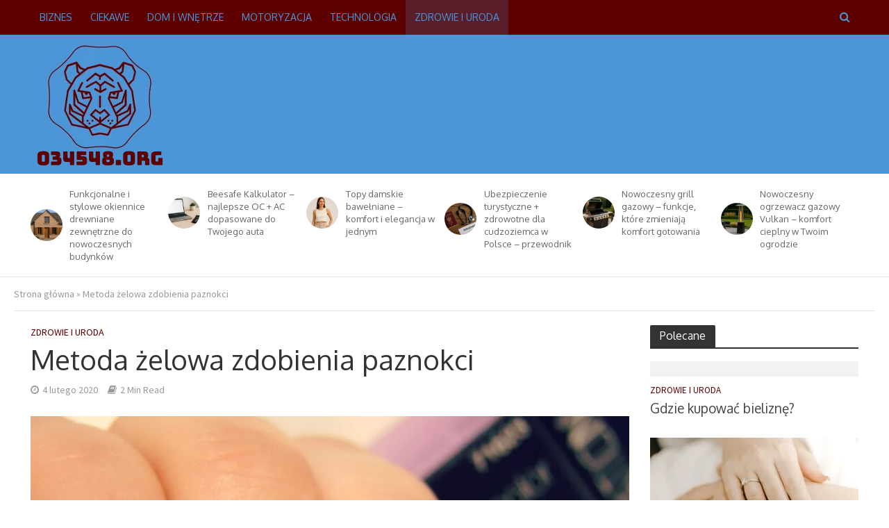

--- FILE ---
content_type: text/html; charset=UTF-8
request_url: https://034548.org/metoda-zelowa-zdobienia-paznokci/
body_size: 27388
content:
<!DOCTYPE html>
<html lang="pl-PL">
<head>
<meta charset="UTF-8">
<meta name="viewport" content="width=device-width,initial-scale=1.0">
<link rel="pingback" href="https://034548.org/xmlrpc.php">
<link rel="profile" href="https://gmpg.org/xfn/11" />
<meta name='robots' content='index, follow, max-image-preview:large, max-snippet:-1, max-video-preview:-1' />

	<!-- This site is optimized with the Yoast SEO plugin v24.5 - https://yoast.com/wordpress/plugins/seo/ -->
	<title>Metoda żelowa zdobienia paznokci - 034548.org</title>
	<link rel="canonical" href="https://034548.org/metoda-zelowa-zdobienia-paznokci/" />
	<meta property="og:locale" content="pl_PL" />
	<meta property="og:type" content="article" />
	<meta property="og:title" content="Metoda żelowa zdobienia paznokci - 034548.org" />
	<meta property="og:description" content="Metoda żelowa zdobienia paznokci rekomendowana jest przede wszystkim przedstawicielkom płci pięknej, które są zapracowane i mają podczas dnia bardzo mało czasu dla siebie. Jest to również świetne rozwiązanie kobiet, które praktycznie zawsze chciałyby świetnie wyglądać. Czym są dokładnie są paznokcie żelowe? Należy mieć świadomość, że metoda żelowa zdobienia paznokci z roku na rok cieszy się [&hellip;]" />
	<meta property="og:url" content="https://034548.org/metoda-zelowa-zdobienia-paznokci/" />
	<meta property="og:site_name" content="034548.org" />
	<meta property="article:published_time" content="2020-02-04T20:21:42+00:00" />
	<meta property="article:modified_time" content="2020-02-27T20:39:50+00:00" />
	<meta property="og:image" content="https://034548.org/wp-content/uploads/2020/02/metoda-żelowa-zdobienia-paznokci-1.jpg" />
	<meta property="og:image:width" content="1600" />
	<meta property="og:image:height" content="1200" />
	<meta property="og:image:type" content="image/jpeg" />
	<meta name="author" content="root_788" />
	<meta name="twitter:card" content="summary_large_image" />
	<meta name="twitter:label1" content="Napisane przez" />
	<meta name="twitter:data1" content="root_788" />
	<meta name="twitter:label2" content="Szacowany czas czytania" />
	<meta name="twitter:data2" content="2 minuty" />
	<script type="application/ld+json" class="yoast-schema-graph">{"@context":"https://schema.org","@graph":[{"@type":"WebPage","@id":"https://034548.org/metoda-zelowa-zdobienia-paznokci/","url":"https://034548.org/metoda-zelowa-zdobienia-paznokci/","name":"Metoda żelowa zdobienia paznokci - 034548.org","isPartOf":{"@id":"https://034548.org/#website"},"primaryImageOfPage":{"@id":"https://034548.org/metoda-zelowa-zdobienia-paznokci/#primaryimage"},"image":{"@id":"https://034548.org/metoda-zelowa-zdobienia-paznokci/#primaryimage"},"thumbnailUrl":"https://034548.org/wp-content/uploads/2020/02/metoda-żelowa-zdobienia-paznokci-1.jpg","datePublished":"2020-02-04T20:21:42+00:00","dateModified":"2020-02-27T20:39:50+00:00","author":{"@id":"https://034548.org/#/schema/person/22f0936acdae7b3b291559c41dbd745e"},"breadcrumb":{"@id":"https://034548.org/metoda-zelowa-zdobienia-paznokci/#breadcrumb"},"inLanguage":"pl-PL","potentialAction":[{"@type":"ReadAction","target":["https://034548.org/metoda-zelowa-zdobienia-paznokci/"]}]},{"@type":"ImageObject","inLanguage":"pl-PL","@id":"https://034548.org/metoda-zelowa-zdobienia-paznokci/#primaryimage","url":"https://034548.org/wp-content/uploads/2020/02/metoda-żelowa-zdobienia-paznokci-1.jpg","contentUrl":"https://034548.org/wp-content/uploads/2020/02/metoda-żelowa-zdobienia-paznokci-1.jpg","width":1600,"height":1200},{"@type":"BreadcrumbList","@id":"https://034548.org/metoda-zelowa-zdobienia-paznokci/#breadcrumb","itemListElement":[{"@type":"ListItem","position":1,"name":"Strona główna","item":"https://034548.org/"},{"@type":"ListItem","position":2,"name":"Metoda żelowa zdobienia paznokci"}]},{"@type":"WebSite","@id":"https://034548.org/#website","url":"https://034548.org/","name":"034548.org","description":"","potentialAction":[{"@type":"SearchAction","target":{"@type":"EntryPoint","urlTemplate":"https://034548.org/?s={search_term_string}"},"query-input":{"@type":"PropertyValueSpecification","valueRequired":true,"valueName":"search_term_string"}}],"inLanguage":"pl-PL"},{"@type":"Person","@id":"https://034548.org/#/schema/person/22f0936acdae7b3b291559c41dbd745e","name":"root_788","image":{"@type":"ImageObject","inLanguage":"pl-PL","@id":"https://034548.org/#/schema/person/image/","url":"https://secure.gravatar.com/avatar/aea955969dffa8858e810fab627c9641?s=96&d=mm&r=g","contentUrl":"https://secure.gravatar.com/avatar/aea955969dffa8858e810fab627c9641?s=96&d=mm&r=g","caption":"root_788"},"url":"https://034548.org/author/root_788/"}]}</script>
	<!-- / Yoast SEO plugin. -->


<link rel='dns-prefetch' href='//www.googletagmanager.com' />
<link rel='dns-prefetch' href='//fonts.googleapis.com' />
<link rel='dns-prefetch' href='//pagead2.googlesyndication.com' />
<link rel="alternate" type="application/rss+xml" title="034548.org &raquo; Kanał z wpisami" href="https://034548.org/feed/" />
<script type="text/javascript">
/* <![CDATA[ */
window._wpemojiSettings = {"baseUrl":"https:\/\/s.w.org\/images\/core\/emoji\/15.0.3\/72x72\/","ext":".png","svgUrl":"https:\/\/s.w.org\/images\/core\/emoji\/15.0.3\/svg\/","svgExt":".svg","source":{"concatemoji":"https:\/\/034548.org\/wp-includes\/js\/wp-emoji-release.min.js?ver=6.5.7"}};
/*! This file is auto-generated */
!function(i,n){var o,s,e;function c(e){try{var t={supportTests:e,timestamp:(new Date).valueOf()};sessionStorage.setItem(o,JSON.stringify(t))}catch(e){}}function p(e,t,n){e.clearRect(0,0,e.canvas.width,e.canvas.height),e.fillText(t,0,0);var t=new Uint32Array(e.getImageData(0,0,e.canvas.width,e.canvas.height).data),r=(e.clearRect(0,0,e.canvas.width,e.canvas.height),e.fillText(n,0,0),new Uint32Array(e.getImageData(0,0,e.canvas.width,e.canvas.height).data));return t.every(function(e,t){return e===r[t]})}function u(e,t,n){switch(t){case"flag":return n(e,"\ud83c\udff3\ufe0f\u200d\u26a7\ufe0f","\ud83c\udff3\ufe0f\u200b\u26a7\ufe0f")?!1:!n(e,"\ud83c\uddfa\ud83c\uddf3","\ud83c\uddfa\u200b\ud83c\uddf3")&&!n(e,"\ud83c\udff4\udb40\udc67\udb40\udc62\udb40\udc65\udb40\udc6e\udb40\udc67\udb40\udc7f","\ud83c\udff4\u200b\udb40\udc67\u200b\udb40\udc62\u200b\udb40\udc65\u200b\udb40\udc6e\u200b\udb40\udc67\u200b\udb40\udc7f");case"emoji":return!n(e,"\ud83d\udc26\u200d\u2b1b","\ud83d\udc26\u200b\u2b1b")}return!1}function f(e,t,n){var r="undefined"!=typeof WorkerGlobalScope&&self instanceof WorkerGlobalScope?new OffscreenCanvas(300,150):i.createElement("canvas"),a=r.getContext("2d",{willReadFrequently:!0}),o=(a.textBaseline="top",a.font="600 32px Arial",{});return e.forEach(function(e){o[e]=t(a,e,n)}),o}function t(e){var t=i.createElement("script");t.src=e,t.defer=!0,i.head.appendChild(t)}"undefined"!=typeof Promise&&(o="wpEmojiSettingsSupports",s=["flag","emoji"],n.supports={everything:!0,everythingExceptFlag:!0},e=new Promise(function(e){i.addEventListener("DOMContentLoaded",e,{once:!0})}),new Promise(function(t){var n=function(){try{var e=JSON.parse(sessionStorage.getItem(o));if("object"==typeof e&&"number"==typeof e.timestamp&&(new Date).valueOf()<e.timestamp+604800&&"object"==typeof e.supportTests)return e.supportTests}catch(e){}return null}();if(!n){if("undefined"!=typeof Worker&&"undefined"!=typeof OffscreenCanvas&&"undefined"!=typeof URL&&URL.createObjectURL&&"undefined"!=typeof Blob)try{var e="postMessage("+f.toString()+"("+[JSON.stringify(s),u.toString(),p.toString()].join(",")+"));",r=new Blob([e],{type:"text/javascript"}),a=new Worker(URL.createObjectURL(r),{name:"wpTestEmojiSupports"});return void(a.onmessage=function(e){c(n=e.data),a.terminate(),t(n)})}catch(e){}c(n=f(s,u,p))}t(n)}).then(function(e){for(var t in e)n.supports[t]=e[t],n.supports.everything=n.supports.everything&&n.supports[t],"flag"!==t&&(n.supports.everythingExceptFlag=n.supports.everythingExceptFlag&&n.supports[t]);n.supports.everythingExceptFlag=n.supports.everythingExceptFlag&&!n.supports.flag,n.DOMReady=!1,n.readyCallback=function(){n.DOMReady=!0}}).then(function(){return e}).then(function(){var e;n.supports.everything||(n.readyCallback(),(e=n.source||{}).concatemoji?t(e.concatemoji):e.wpemoji&&e.twemoji&&(t(e.twemoji),t(e.wpemoji)))}))}((window,document),window._wpemojiSettings);
/* ]]> */
</script>
<style id='wp-emoji-styles-inline-css' type='text/css'>

	img.wp-smiley, img.emoji {
		display: inline !important;
		border: none !important;
		box-shadow: none !important;
		height: 1em !important;
		width: 1em !important;
		margin: 0 0.07em !important;
		vertical-align: -0.1em !important;
		background: none !important;
		padding: 0 !important;
	}
</style>
<link rel='stylesheet' id='wp-block-library-css' href='https://034548.org/wp-includes/css/dist/block-library/style.min.css?ver=6.5.7' type='text/css' media='all' />
<style id='classic-theme-styles-inline-css' type='text/css'>
/*! This file is auto-generated */
.wp-block-button__link{color:#fff;background-color:#32373c;border-radius:9999px;box-shadow:none;text-decoration:none;padding:calc(.667em + 2px) calc(1.333em + 2px);font-size:1.125em}.wp-block-file__button{background:#32373c;color:#fff;text-decoration:none}
</style>
<style id='global-styles-inline-css' type='text/css'>
body{--wp--preset--color--black: #000000;--wp--preset--color--cyan-bluish-gray: #abb8c3;--wp--preset--color--white: #ffffff;--wp--preset--color--pale-pink: #f78da7;--wp--preset--color--vivid-red: #cf2e2e;--wp--preset--color--luminous-vivid-orange: #ff6900;--wp--preset--color--luminous-vivid-amber: #fcb900;--wp--preset--color--light-green-cyan: #7bdcb5;--wp--preset--color--vivid-green-cyan: #00d084;--wp--preset--color--pale-cyan-blue: #8ed1fc;--wp--preset--color--vivid-cyan-blue: #0693e3;--wp--preset--color--vivid-purple: #9b51e0;--wp--preset--color--herald-acc: #5e0000;--wp--preset--color--herald-meta: #999999;--wp--preset--color--herald-txt: #444444;--wp--preset--color--herald-bg: #ffffff;--wp--preset--gradient--vivid-cyan-blue-to-vivid-purple: linear-gradient(135deg,rgba(6,147,227,1) 0%,rgb(155,81,224) 100%);--wp--preset--gradient--light-green-cyan-to-vivid-green-cyan: linear-gradient(135deg,rgb(122,220,180) 0%,rgb(0,208,130) 100%);--wp--preset--gradient--luminous-vivid-amber-to-luminous-vivid-orange: linear-gradient(135deg,rgba(252,185,0,1) 0%,rgba(255,105,0,1) 100%);--wp--preset--gradient--luminous-vivid-orange-to-vivid-red: linear-gradient(135deg,rgba(255,105,0,1) 0%,rgb(207,46,46) 100%);--wp--preset--gradient--very-light-gray-to-cyan-bluish-gray: linear-gradient(135deg,rgb(238,238,238) 0%,rgb(169,184,195) 100%);--wp--preset--gradient--cool-to-warm-spectrum: linear-gradient(135deg,rgb(74,234,220) 0%,rgb(151,120,209) 20%,rgb(207,42,186) 40%,rgb(238,44,130) 60%,rgb(251,105,98) 80%,rgb(254,248,76) 100%);--wp--preset--gradient--blush-light-purple: linear-gradient(135deg,rgb(255,206,236) 0%,rgb(152,150,240) 100%);--wp--preset--gradient--blush-bordeaux: linear-gradient(135deg,rgb(254,205,165) 0%,rgb(254,45,45) 50%,rgb(107,0,62) 100%);--wp--preset--gradient--luminous-dusk: linear-gradient(135deg,rgb(255,203,112) 0%,rgb(199,81,192) 50%,rgb(65,88,208) 100%);--wp--preset--gradient--pale-ocean: linear-gradient(135deg,rgb(255,245,203) 0%,rgb(182,227,212) 50%,rgb(51,167,181) 100%);--wp--preset--gradient--electric-grass: linear-gradient(135deg,rgb(202,248,128) 0%,rgb(113,206,126) 100%);--wp--preset--gradient--midnight: linear-gradient(135deg,rgb(2,3,129) 0%,rgb(40,116,252) 100%);--wp--preset--font-size--small: 12.8px;--wp--preset--font-size--medium: 20px;--wp--preset--font-size--large: 22.4px;--wp--preset--font-size--x-large: 42px;--wp--preset--font-size--normal: 16px;--wp--preset--font-size--huge: 28.8px;--wp--preset--spacing--20: 0.44rem;--wp--preset--spacing--30: 0.67rem;--wp--preset--spacing--40: 1rem;--wp--preset--spacing--50: 1.5rem;--wp--preset--spacing--60: 2.25rem;--wp--preset--spacing--70: 3.38rem;--wp--preset--spacing--80: 5.06rem;--wp--preset--shadow--natural: 6px 6px 9px rgba(0, 0, 0, 0.2);--wp--preset--shadow--deep: 12px 12px 50px rgba(0, 0, 0, 0.4);--wp--preset--shadow--sharp: 6px 6px 0px rgba(0, 0, 0, 0.2);--wp--preset--shadow--outlined: 6px 6px 0px -3px rgba(255, 255, 255, 1), 6px 6px rgba(0, 0, 0, 1);--wp--preset--shadow--crisp: 6px 6px 0px rgba(0, 0, 0, 1);}:where(.is-layout-flex){gap: 0.5em;}:where(.is-layout-grid){gap: 0.5em;}body .is-layout-flex{display: flex;}body .is-layout-flex{flex-wrap: wrap;align-items: center;}body .is-layout-flex > *{margin: 0;}body .is-layout-grid{display: grid;}body .is-layout-grid > *{margin: 0;}:where(.wp-block-columns.is-layout-flex){gap: 2em;}:where(.wp-block-columns.is-layout-grid){gap: 2em;}:where(.wp-block-post-template.is-layout-flex){gap: 1.25em;}:where(.wp-block-post-template.is-layout-grid){gap: 1.25em;}.has-black-color{color: var(--wp--preset--color--black) !important;}.has-cyan-bluish-gray-color{color: var(--wp--preset--color--cyan-bluish-gray) !important;}.has-white-color{color: var(--wp--preset--color--white) !important;}.has-pale-pink-color{color: var(--wp--preset--color--pale-pink) !important;}.has-vivid-red-color{color: var(--wp--preset--color--vivid-red) !important;}.has-luminous-vivid-orange-color{color: var(--wp--preset--color--luminous-vivid-orange) !important;}.has-luminous-vivid-amber-color{color: var(--wp--preset--color--luminous-vivid-amber) !important;}.has-light-green-cyan-color{color: var(--wp--preset--color--light-green-cyan) !important;}.has-vivid-green-cyan-color{color: var(--wp--preset--color--vivid-green-cyan) !important;}.has-pale-cyan-blue-color{color: var(--wp--preset--color--pale-cyan-blue) !important;}.has-vivid-cyan-blue-color{color: var(--wp--preset--color--vivid-cyan-blue) !important;}.has-vivid-purple-color{color: var(--wp--preset--color--vivid-purple) !important;}.has-black-background-color{background-color: var(--wp--preset--color--black) !important;}.has-cyan-bluish-gray-background-color{background-color: var(--wp--preset--color--cyan-bluish-gray) !important;}.has-white-background-color{background-color: var(--wp--preset--color--white) !important;}.has-pale-pink-background-color{background-color: var(--wp--preset--color--pale-pink) !important;}.has-vivid-red-background-color{background-color: var(--wp--preset--color--vivid-red) !important;}.has-luminous-vivid-orange-background-color{background-color: var(--wp--preset--color--luminous-vivid-orange) !important;}.has-luminous-vivid-amber-background-color{background-color: var(--wp--preset--color--luminous-vivid-amber) !important;}.has-light-green-cyan-background-color{background-color: var(--wp--preset--color--light-green-cyan) !important;}.has-vivid-green-cyan-background-color{background-color: var(--wp--preset--color--vivid-green-cyan) !important;}.has-pale-cyan-blue-background-color{background-color: var(--wp--preset--color--pale-cyan-blue) !important;}.has-vivid-cyan-blue-background-color{background-color: var(--wp--preset--color--vivid-cyan-blue) !important;}.has-vivid-purple-background-color{background-color: var(--wp--preset--color--vivid-purple) !important;}.has-black-border-color{border-color: var(--wp--preset--color--black) !important;}.has-cyan-bluish-gray-border-color{border-color: var(--wp--preset--color--cyan-bluish-gray) !important;}.has-white-border-color{border-color: var(--wp--preset--color--white) !important;}.has-pale-pink-border-color{border-color: var(--wp--preset--color--pale-pink) !important;}.has-vivid-red-border-color{border-color: var(--wp--preset--color--vivid-red) !important;}.has-luminous-vivid-orange-border-color{border-color: var(--wp--preset--color--luminous-vivid-orange) !important;}.has-luminous-vivid-amber-border-color{border-color: var(--wp--preset--color--luminous-vivid-amber) !important;}.has-light-green-cyan-border-color{border-color: var(--wp--preset--color--light-green-cyan) !important;}.has-vivid-green-cyan-border-color{border-color: var(--wp--preset--color--vivid-green-cyan) !important;}.has-pale-cyan-blue-border-color{border-color: var(--wp--preset--color--pale-cyan-blue) !important;}.has-vivid-cyan-blue-border-color{border-color: var(--wp--preset--color--vivid-cyan-blue) !important;}.has-vivid-purple-border-color{border-color: var(--wp--preset--color--vivid-purple) !important;}.has-vivid-cyan-blue-to-vivid-purple-gradient-background{background: var(--wp--preset--gradient--vivid-cyan-blue-to-vivid-purple) !important;}.has-light-green-cyan-to-vivid-green-cyan-gradient-background{background: var(--wp--preset--gradient--light-green-cyan-to-vivid-green-cyan) !important;}.has-luminous-vivid-amber-to-luminous-vivid-orange-gradient-background{background: var(--wp--preset--gradient--luminous-vivid-amber-to-luminous-vivid-orange) !important;}.has-luminous-vivid-orange-to-vivid-red-gradient-background{background: var(--wp--preset--gradient--luminous-vivid-orange-to-vivid-red) !important;}.has-very-light-gray-to-cyan-bluish-gray-gradient-background{background: var(--wp--preset--gradient--very-light-gray-to-cyan-bluish-gray) !important;}.has-cool-to-warm-spectrum-gradient-background{background: var(--wp--preset--gradient--cool-to-warm-spectrum) !important;}.has-blush-light-purple-gradient-background{background: var(--wp--preset--gradient--blush-light-purple) !important;}.has-blush-bordeaux-gradient-background{background: var(--wp--preset--gradient--blush-bordeaux) !important;}.has-luminous-dusk-gradient-background{background: var(--wp--preset--gradient--luminous-dusk) !important;}.has-pale-ocean-gradient-background{background: var(--wp--preset--gradient--pale-ocean) !important;}.has-electric-grass-gradient-background{background: var(--wp--preset--gradient--electric-grass) !important;}.has-midnight-gradient-background{background: var(--wp--preset--gradient--midnight) !important;}.has-small-font-size{font-size: var(--wp--preset--font-size--small) !important;}.has-medium-font-size{font-size: var(--wp--preset--font-size--medium) !important;}.has-large-font-size{font-size: var(--wp--preset--font-size--large) !important;}.has-x-large-font-size{font-size: var(--wp--preset--font-size--x-large) !important;}
.wp-block-navigation a:where(:not(.wp-element-button)){color: inherit;}
:where(.wp-block-post-template.is-layout-flex){gap: 1.25em;}:where(.wp-block-post-template.is-layout-grid){gap: 1.25em;}
:where(.wp-block-columns.is-layout-flex){gap: 2em;}:where(.wp-block-columns.is-layout-grid){gap: 2em;}
.wp-block-pullquote{font-size: 1.5em;line-height: 1.6;}
</style>
<link rel='stylesheet' id='herald-fonts-css' href='https://fonts.googleapis.com/css?family=Source+Sans+Pro%3A400%7COxygen%3A400&#038;subset=latin&#038;ver=2.2.4' type='text/css' media='all' />
<link rel='stylesheet' id='herald-main-css' href='https://034548.org/wp-content/themes/herald/assets/css/min.css?ver=2.2.4' type='text/css' media='all' />
<style id='herald-main-inline-css' type='text/css'>
h1, .h1, .herald-no-sid .herald-posts .h2{ font-size: 4.0rem; }h2, .h2, .herald-no-sid .herald-posts .h3{ font-size: 3.3rem; }h3, .h3, .herald-no-sid .herald-posts .h4 { font-size: 2.8rem; }h4, .h4, .herald-no-sid .herald-posts .h5 { font-size: 2.3rem; }h5, .h5, .herald-no-sid .herald-posts .h6 { font-size: 1.9rem; }h6, .h6, .herald-no-sid .herald-posts .h7 { font-size: 1.6rem; }.h7 {font-size: 1.4rem;}.herald-entry-content, .herald-sidebar{font-size: 1.6rem;}.entry-content .entry-headline{font-size: 1.9rem;}body{font-size: 1.6rem;}.widget{font-size: 1.5rem;}.herald-menu{font-size: 1.4rem;}.herald-mod-title .herald-mod-h, .herald-sidebar .widget-title{font-size: 1.6rem;}.entry-meta .meta-item, .entry-meta a, .entry-meta span{font-size: 1.4rem;}.entry-meta.meta-small .meta-item, .entry-meta.meta-small a, .entry-meta.meta-small span{font-size: 1.3rem;}.herald-site-header .header-top,.header-top .herald-in-popup,.header-top .herald-menu ul {background: #111111;color: #aaaaaa;}.header-top a {color: #aaaaaa;}.header-top a:hover,.header-top .herald-menu li:hover > a{color: #ffffff;}.header-top .herald-menu-popup:hover > span,.header-top .herald-menu-popup-search span:hover,.header-top .herald-menu-popup-search.herald-search-active{color: #ffffff;}#wp-calendar tbody td a{background: #5e0000;color:#FFF;}.header-top .herald-login #loginform label,.header-top .herald-login p,.header-top a.btn-logout {color: #ffffff;}.header-top .herald-login #loginform input {color: #111111;}.header-top .herald-login .herald-registration-link:after {background: rgba(255,255,255,0.25);}.header-top .herald-login #loginform input[type=submit],.header-top .herald-in-popup .btn-logout {background-color: #ffffff;color: #111111;}.header-top a.btn-logout:hover{color: #111111;}.header-middle{background-color: #4c96d7;color: #333333;}.header-middle a{color: #333333;}.header-middle.herald-header-wraper,.header-middle .col-lg-12{height: 200px;}.header-middle .site-title img{max-height: 200px;}.header-middle .sub-menu{background-color: #333333;}.header-middle .sub-menu a,.header-middle .herald-search-submit:hover,.header-middle li.herald-mega-menu .col-lg-3 a:hover,.header-middle li.herald-mega-menu .col-lg-3 a:hover:after{color: #e0f2f1;}.header-middle .herald-menu li:hover > a,.header-middle .herald-menu-popup-search:hover > span,.header-middle .herald-cart-icon:hover > a{color: #e0f2f1;background-color: #333333;}.header-middle .current-menu-parent a,.header-middle .current-menu-ancestor a,.header-middle .current_page_item > a,.header-middle .current-menu-item > a{background-color: rgba(51,51,51,0.2); }.header-middle .sub-menu > li > a,.header-middle .herald-search-submit,.header-middle li.herald-mega-menu .col-lg-3 a{color: rgba(224,242,241,0.7); }.header-middle .sub-menu > li:hover > a{color: #e0f2f1; }.header-middle .herald-in-popup{background-color: #333333;}.header-middle .herald-menu-popup a{color: #e0f2f1;}.header-middle .herald-in-popup{background-color: #333333;}.header-middle .herald-search-input{color: #e0f2f1;}.header-middle .herald-menu-popup a{color: #e0f2f1;}.header-middle .herald-menu-popup > span,.header-middle .herald-search-active > span{color: #333333;}.header-middle .herald-menu-popup:hover > span,.header-middle .herald-search-active > span{background-color: #333333;color: #e0f2f1;}.header-middle .herald-login #loginform label,.header-middle .herald-login #loginform input,.header-middle .herald-login p,.header-middle a.btn-logout,.header-middle .herald-login .herald-registration-link:hover,.header-middle .herald-login .herald-lost-password-link:hover {color: #e0f2f1;}.header-middle .herald-login .herald-registration-link:after {background: rgba(224,242,241,0.15);}.header-middle .herald-login a,.header-middle .herald-username a {color: #e0f2f1;}.header-middle .herald-login a:hover,.header-middle .herald-login .herald-registration-link,.header-middle .herald-login .herald-lost-password-link {color: #4c96d7;}.header-middle .herald-login #loginform input[type=submit],.header-middle .herald-in-popup .btn-logout {background-color: #4c96d7;color: #333333;}.header-middle a.btn-logout:hover{color: #333333;}.header-bottom{background: #5e0000;color: #4c96d7;}.header-bottom a,.header-bottom .herald-site-header .herald-search-submit{color: #4c96d7;}.header-bottom a:hover{color: #5e0000;}.header-bottom a:hover,.header-bottom .herald-menu li:hover > a,.header-bottom li.herald-mega-menu .col-lg-3 a:hover:after{color: #5e0000;}.header-bottom .herald-menu li:hover > a,.header-bottom .herald-menu-popup-search:hover > span,.header-bottom .herald-cart-icon:hover > a {color: #5e0000;background-color: #4c96d7;}.header-bottom .current-menu-parent a,.header-bottom .current-menu-ancestor a,.header-bottom .current_page_item > a,.header-bottom .current-menu-item > a {background-color: rgba(76,150,215,0.2); }.header-bottom .sub-menu{background-color: #4c96d7;}.header-bottom .herald-menu li.herald-mega-menu .col-lg-3 a,.header-bottom .sub-menu > li > a,.header-bottom .herald-search-submit{color: rgba(94,0,0,0.7); }.header-bottom .herald-menu li.herald-mega-menu .col-lg-3 a:hover,.header-bottom .sub-menu > li:hover > a{color: #5e0000; }.header-bottom .sub-menu > li > a,.header-bottom .herald-search-submit{color: rgba(94,0,0,0.7); }.header-bottom .sub-menu > li:hover > a{color: #5e0000; }.header-bottom .herald-in-popup {background-color: #4c96d7;}.header-bottom .herald-menu-popup a {color: #5e0000;}.header-bottom .herald-in-popup,.header-bottom .herald-search-input {background-color: #4c96d7;}.header-bottom .herald-menu-popup a,.header-bottom .herald-search-input{color: #5e0000;}.header-bottom .herald-menu-popup > span,.header-bottom .herald-search-active > span{color: #4c96d7;}.header-bottom .herald-menu-popup:hover > span,.header-bottom .herald-search-active > span{background-color: #4c96d7;color: #5e0000;}.header-bottom .herald-login #loginform label,.header-bottom .herald-login #loginform input,.header-bottom .herald-login p,.header-bottom a.btn-logout,.header-bottom .herald-login .herald-registration-link:hover,.header-bottom .herald-login .herald-lost-password-link:hover,.herald-responsive-header .herald-login #loginform label,.herald-responsive-header .herald-login #loginform input,.herald-responsive-header .herald-login p,.herald-responsive-header a.btn-logout,.herald-responsive-header .herald-login .herald-registration-link:hover,.herald-responsive-header .herald-login .herald-lost-password-link:hover {color: #5e0000;}.header-bottom .herald-login .herald-registration-link:after,.herald-responsive-header .herald-login .herald-registration-link:after {background: rgba(94,0,0,0.15);}.header-bottom .herald-login a,.herald-responsive-header .herald-login a {color: #5e0000;}.header-bottom .herald-login a:hover,.header-bottom .herald-login .herald-registration-link,.header-bottom .herald-login .herald-lost-password-link,.herald-responsive-header .herald-login a:hover,.herald-responsive-header .herald-login .herald-registration-link,.herald-responsive-header .herald-login .herald-lost-password-link {color: #5e0000;}.header-bottom .herald-login #loginform input[type=submit],.herald-responsive-header .herald-login #loginform input[type=submit],.header-bottom .herald-in-popup .btn-logout,.herald-responsive-header .herald-in-popup .btn-logout {background-color: #5e0000;color: #4c96d7;}.header-bottom a.btn-logout:hover,.herald-responsive-header a.btn-logout:hover {color: #4c96d7;}.herald-header-sticky{background: #4c96d7;color: #ffffff;}.herald-header-sticky a{color: #ffffff;}.herald-header-sticky .herald-menu li:hover > a{color: #444444;background-color: #ffffff;}.herald-header-sticky .sub-menu{background-color: #ffffff;}.herald-header-sticky .sub-menu a{color: #444444;}.herald-header-sticky .sub-menu > li:hover > a{color: #4c96d7;}.herald-header-sticky .herald-in-popup,.herald-header-sticky .herald-search-input {background-color: #ffffff;}.herald-header-sticky .herald-menu-popup a{color: #444444;}.herald-header-sticky .herald-menu-popup > span,.herald-header-sticky .herald-search-active > span{color: #ffffff;}.herald-header-sticky .herald-menu-popup:hover > span,.herald-header-sticky .herald-search-active > span{background-color: #ffffff;color: #444444;}.herald-header-sticky .herald-search-input,.herald-header-sticky .herald-search-submit{color: #444444;}.herald-header-sticky .herald-menu li:hover > a,.herald-header-sticky .herald-menu-popup-search:hover > span,.herald-header-sticky .herald-cart-icon:hover a {color: #444444;background-color: #ffffff;}.herald-header-sticky .herald-login #loginform label,.herald-header-sticky .herald-login #loginform input,.herald-header-sticky .herald-login p,.herald-header-sticky a.btn-logout,.herald-header-sticky .herald-login .herald-registration-link:hover,.herald-header-sticky .herald-login .herald-lost-password-link:hover {color: #444444;}.herald-header-sticky .herald-login .herald-registration-link:after {background: rgba(68,68,68,0.15);}.herald-header-sticky .herald-login a {color: #444444;}.herald-header-sticky .herald-login a:hover,.herald-header-sticky .herald-login .herald-registration-link,.herald-header-sticky .herald-login .herald-lost-password-link {color: #4c96d7;}.herald-header-sticky .herald-login #loginform input[type=submit],.herald-header-sticky .herald-in-popup .btn-logout {background-color: #4c96d7;color: #ffffff;}.herald-header-sticky a.btn-logout:hover{color: #ffffff;}.header-trending{background: #ffffff;color: #666666;}.header-trending a{color: #666666;}.header-trending a:hover{color: #5e0000;}.header-trending{ border-bottom: 1px solid rgba(102,102,102,0.15);}body { background-color: #ffffff;color: #444444;font-family: 'Source Sans Pro';font-weight: 400;}.herald-site-content{background-color:#ffffff;}h1, h2, h3, h4, h5, h6,.h1, .h2, .h3, .h4, .h5, .h6, .h7,.wp-block-cover .wp-block-cover-image-text, .wp-block-cover .wp-block-cover-text, .wp-block-cover h2, .wp-block-cover-image .wp-block-cover-image-text, .wp-block-cover-image .wp-block-cover-text, .wp-block-cover-image h2{font-family: 'Oxygen';font-weight: 400;}.header-middle .herald-menu,.header-bottom .herald-menu,.herald-header-sticky .herald-menu,.herald-mobile-nav{font-family: 'Oxygen';font-weight: 400;}.herald-menu li.herald-mega-menu .herald-ovrld .meta-category a{font-family: 'Source Sans Pro';font-weight: 400;}.herald-entry-content blockquote p{color: #5e0000;}pre {background: rgba(68,68,68,0.06);border: 1px solid rgba(68,68,68,0.2);}thead {background: rgba(68,68,68,0.06);}a,.entry-title a:hover,.herald-menu .sub-menu li .meta-category a{color: #5e0000;}.entry-meta-wrapper .entry-meta span:before,.entry-meta-wrapper .entry-meta a:before,.entry-meta-wrapper .entry-meta .meta-item:before,.entry-meta-wrapper .entry-meta div,li.herald-mega-menu .sub-menu .entry-title a,.entry-meta-wrapper .herald-author-twitter{color: #444444;}.herald-mod-title h1,.herald-mod-title h2,.herald-mod-title h4{color: #ffffff;}.herald-mod-head:after,.herald-mod-title .herald-color,.widget-title:after,.widget-title span{color: #ffffff;background-color: #333333;}.herald-mod-title .herald-color a{color: #ffffff;}.herald-ovrld .meta-category a,.herald-fa-wrapper .meta-category a{background-color: #5e0000;}.meta-tags a,.widget_tag_cloud a,.herald-share-meta:after,.wp-block-tag-cloud a{background: rgba(51,51,51,0.1);}h1, h2, h3, h4, h5, h6,.entry-title a {color: #333333;}.herald-pagination .page-numbers,.herald-mod-subnav a,.herald-mod-actions a,.herald-slider-controls div,.meta-tags a,.widget.widget_tag_cloud a,.herald-sidebar .mks_autor_link_wrap a,.herald-sidebar .meks-instagram-follow-link a,.mks_themeforest_widget .mks_read_more a,.herald-read-more,.wp-block-tag-cloud a{color: #444444;}.widget.widget_tag_cloud a:hover,.entry-content .meta-tags a:hover,.wp-block-tag-cloud a:hover{background-color: #5e0000;color: #FFF;}.herald-pagination .prev.page-numbers,.herald-pagination .next.page-numbers,.herald-pagination .prev.page-numbers:hover,.herald-pagination .next.page-numbers:hover,.herald-pagination .page-numbers.current,.herald-pagination .page-numbers.current:hover,.herald-next a,.herald-pagination .herald-next a:hover,.herald-prev a,.herald-pagination .herald-prev a:hover,.herald-load-more a,.herald-load-more a:hover,.entry-content .herald-search-submit,.herald-mod-desc .herald-search-submit,.wpcf7-submit,body div.wpforms-container-full .wpforms-form input[type=submit], body div.wpforms-container-full .wpforms-form button[type=submit], body div.wpforms-container-full .wpforms-form .wpforms-page-button {background-color:#5e0000;color: #FFF;}.herald-pagination .page-numbers:hover{background-color: rgba(68,68,68,0.1);}.widget a,.recentcomments a,.widget a:hover,.herald-sticky-next a:hover,.herald-sticky-prev a:hover,.herald-mod-subnav a:hover,.herald-mod-actions a:hover,.herald-slider-controls div:hover,.meta-tags a:hover,.widget_tag_cloud a:hover,.mks_autor_link_wrap a:hover,.meks-instagram-follow-link a:hover,.mks_themeforest_widget .mks_read_more a:hover,.herald-read-more:hover,.widget .entry-title a:hover,li.herald-mega-menu .sub-menu .entry-title a:hover,.entry-meta-wrapper .meta-item:hover a,.entry-meta-wrapper .meta-item:hover a:before,.entry-meta-wrapper .herald-share:hover > span,.entry-meta-wrapper .herald-author-name:hover,.entry-meta-wrapper .herald-author-twitter:hover,.entry-meta-wrapper .herald-author-twitter:hover:before{color:#5e0000;}.widget ul li a,.widget .entry-title a,.herald-author-name,.entry-meta-wrapper .meta-item,.entry-meta-wrapper .meta-item span,.entry-meta-wrapper .meta-item a,.herald-mod-actions a{color: #444444;}.widget li:before{background: rgba(68,68,68,0.3);}.widget_categories .count{background: #5e0000;color: #FFF;}input[type="submit"],body div.wpforms-container-full .wpforms-form input[type=submit]:hover, body div.wpforms-container-full .wpforms-form button[type=submit]:hover, body div.wpforms-container-full .wpforms-form .wpforms-page-button:hover,.spinner > div{background-color: #5e0000;}.herald-mod-actions a:hover,.comment-body .edit-link a,.herald-breadcrumbs a:hover{color:#5e0000;}.herald-header-wraper .herald-soc-nav a:hover,.meta-tags span,li.herald-mega-menu .herald-ovrld .entry-title a,li.herald-mega-menu .herald-ovrld .entry-title a:hover,.herald-ovrld .entry-meta .herald-reviews i:before{color: #FFF;}.entry-meta .meta-item, .entry-meta span, .entry-meta a,.meta-category span,.post-date,.recentcomments,.rss-date,.comment-metadata a,.entry-meta a:hover,.herald-menu li.herald-mega-menu .col-lg-3 a:after,.herald-breadcrumbs,.herald-breadcrumbs a,.entry-meta .herald-reviews i:before{color: #999999;}.herald-lay-a .herald-lay-over{background: #ffffff;}.herald-pagination a:hover,input[type="submit"]:hover,.entry-content .herald-search-submit:hover,.wpcf7-submit:hover,.herald-fa-wrapper .meta-category a:hover,.herald-ovrld .meta-category a:hover,.herald-mod-desc .herald-search-submit:hover,.herald-single-sticky .herald-share .meks_ess a:hover,body div.wpforms-container-full .wpforms-form input[type=submit]:hover, body div.wpforms-container-full .wpforms-form button[type=submit]:hover, body div.wpforms-container-full .wpforms-form .wpforms-page-button:hover{cursor: pointer;text-decoration: none;background-image: -moz-linear-gradient(left,rgba(0,0,0,0.1) 0%,rgba(0,0,0,0.1) 100%);background-image: -webkit-gradient(linear,left top,right top,color-stop(0%,rgba(0,0,0,0.1)),color-stop(100%,rgba(0,0,0,0.1)));background-image: -webkit-linear-gradient(left,rgba(0,0,0,0.1) 0%,rgba(0,0,0,0.1) 100%);background-image: -o-linear-gradient(left,rgba(0,0,0,0.1) 0%,rgba(0,0,0,0.1) 100%);background-image: -ms-linear-gradient(left,rgba(0,0,0,0.1) 0%,rgba(0,0,0,0.1) 100%);background-image: linear-gradient(to right,rgba(0,0,0,0.1) 0%,rgba(0,0,0,0.1) 100%);}.herald-sticky-next a,.herald-sticky-prev a{color: #444444;}.herald-sticky-prev a:before,.herald-sticky-next a:before,.herald-comment-action,.meta-tags span,.herald-entry-content .herald-link-pages a{background: #444444;}.herald-sticky-prev a:hover:before,.herald-sticky-next a:hover:before,.herald-comment-action:hover,div.mejs-controls .mejs-time-rail .mejs-time-current,.herald-entry-content .herald-link-pages a:hover{background: #5e0000;} .herald-site-footer{background: #4c96d7;color: #dddddd;}.herald-site-footer .widget-title span{color: #dddddd;background: transparent;}.herald-site-footer .widget-title:before{background:#dddddd;}.herald-site-footer .widget-title:after,.herald-site-footer .widget_tag_cloud a{background: rgba(221,221,221,0.1);}.herald-site-footer .widget li:before{background: rgba(221,221,221,0.3);}.herald-site-footer a,.herald-site-footer .widget a:hover,.herald-site-footer .widget .meta-category a,.herald-site-footer .herald-slider-controls .owl-prev:hover,.herald-site-footer .herald-slider-controls .owl-next:hover,.herald-site-footer .herald-slider-controls .herald-mod-actions:hover{color: #5e0000;}.herald-site-footer .widget a,.herald-site-footer .mks_author_widget h3{color: #dddddd;}.herald-site-footer .entry-meta .meta-item, .herald-site-footer .entry-meta span, .herald-site-footer .entry-meta a, .herald-site-footer .meta-category span, .herald-site-footer .post-date, .herald-site-footer .recentcomments, .herald-site-footer .rss-date, .herald-site-footer .comment-metadata a{color: #aaaaaa;}.herald-site-footer .mks_author_widget .mks_autor_link_wrap a, .herald-site-footer.mks_read_more a, .herald-site-footer .herald-read-more,.herald-site-footer .herald-slider-controls .owl-prev, .herald-site-footer .herald-slider-controls .owl-next, .herald-site-footer .herald-mod-wrap .herald-mod-actions a{border-color: rgba(221,221,221,0.2);}.herald-site-footer .mks_author_widget .mks_autor_link_wrap a:hover, .herald-site-footer.mks_read_more a:hover, .herald-site-footer .herald-read-more:hover,.herald-site-footer .herald-slider-controls .owl-prev:hover, .herald-site-footer .herald-slider-controls .owl-next:hover, .herald-site-footer .herald-mod-wrap .herald-mod-actions a:hover{border-color: rgba(94,0,0,0.5);}.herald-site-footer .widget_search .herald-search-input{color: #4c96d7;}.herald-site-footer .widget_tag_cloud a:hover{background:#5e0000;color:#FFF;}.footer-bottom a{color:#dddddd;}.footer-bottom a:hover,.footer-bottom .herald-copyright a{color:#5e0000;}.footer-bottom .herald-menu li:hover > a{color: #5e0000;}.footer-bottom .sub-menu{background-color: rgba(0,0,0,0.5);} .herald-pagination{border-top: 1px solid rgba(51,51,51,0.1);}.entry-content a:hover,.comment-respond a:hover,.comment-reply-link:hover{border-bottom: 2px solid #5e0000;}.footer-bottom .herald-copyright a:hover{border-bottom: 2px solid #5e0000;}.herald-slider-controls .owl-prev,.herald-slider-controls .owl-next,.herald-mod-wrap .herald-mod-actions a{border: 1px solid rgba(68,68,68,0.2);}.herald-slider-controls .owl-prev:hover,.herald-slider-controls .owl-next:hover,.herald-mod-wrap .herald-mod-actions a:hover,.herald-author .herald-socials-actions .herald-mod-actions a:hover {border-color: rgba(94,0,0,0.5);}#wp-calendar thead th,#wp-calendar tbody td,#wp-calendar tbody td:last-child{border: 1px solid rgba(68,68,68,0.1);}.herald-link-pages{border-bottom: 1px solid rgba(68,68,68,0.1);}.herald-lay-h:after,.herald-site-content .herald-related .herald-lay-h:after,.herald-lay-e:after,.herald-site-content .herald-related .herald-lay-e:after,.herald-lay-j:after,.herald-site-content .herald-related .herald-lay-j:after,.herald-lay-l:after,.herald-site-content .herald-related .herald-lay-l:after {background-color: rgba(68,68,68,0.1);}.wp-block-button__link,.wp-block-search__button{background: #5e0000;}.wp-block-search__button{color: #ffffff;}input[type="text"],input[type="search"],input[type="email"], input[type="url"], input[type="tel"], input[type="number"], input[type="date"], input[type="password"], select, textarea,.herald-single-sticky,td,th,table,.mks_author_widget .mks_autor_link_wrap a,.widget .meks-instagram-follow-link a,.mks_read_more a,.herald-read-more{border-color: rgba(68,68,68,0.2);}.entry-content .herald-search-input,.herald-fake-button,input[type="text"]:focus, input[type="email"]:focus, input[type="url"]:focus, input[type="tel"]:focus, input[type="number"]:focus, input[type="date"]:focus, input[type="password"]:focus, textarea:focus{border-color: rgba(68,68,68,0.3);}.mks_author_widget .mks_autor_link_wrap a:hover,.widget .meks-instagram-follow-link a:hover,.mks_read_more a:hover,.herald-read-more:hover{border-color: rgba(94,0,0,0.5);}.comment-form,.herald-gray-area,.entry-content .herald-search-form,.herald-mod-desc .herald-search-form{background-color: rgba(68,68,68,0.06);border: 1px solid rgba(68,68,68,0.15);}.herald-boxed .herald-breadcrumbs{background-color: rgba(68,68,68,0.06);}.herald-breadcrumbs{border-color: rgba(68,68,68,0.15);}.single .herald-entry-content .herald-ad,.archive .herald-posts .herald-ad{border-top: 1px solid rgba(68,68,68,0.15);}.archive .herald-posts .herald-ad{border-bottom: 1px solid rgba(68,68,68,0.15);}li.comment .comment-body:after{background-color: rgba(68,68,68,0.06);}.herald-pf-invert .entry-title a:hover .herald-format-icon{background: #5e0000;}.herald-responsive-header,.herald-mobile-nav,.herald-responsive-header .herald-menu-popup-search .fa{color: #4c96d7;background: #5e0000;}.herald-responsive-header a{color: #4c96d7;}.herald-mobile-nav li a{color: #4c96d7;}.herald-mobile-nav li a,.herald-mobile-nav .herald-mega-menu.herald-mega-menu-classic>.sub-menu>li>a{border-bottom: 1px solid rgba(76,150,215,0.15);}.herald-mobile-nav{border-right: 1px solid rgba(76,150,215,0.15);}.herald-mobile-nav li a:hover{color: #fff;background-color: #5e0000;}.herald-menu-toggler{color: #333333;border-color: rgba(76,150,215,0.15);}.herald-goto-top{color: #ffffff;background-color: #333333;}.herald-goto-top:hover{background-color: #5e0000;}.herald-responsive-header .herald-menu-popup > span,.herald-responsive-header .herald-search-active > span{color: #4c96d7;}.herald-responsive-header .herald-menu-popup-search .herald-in-popup{background: #ffffff;}.herald-responsive-header .herald-search-input,.herald-responsive-header .herald-menu-popup-search .herald-search-submit{color: #444444;}.site-title a{text-transform: none;}.site-description{text-transform: none;}.main-navigation{text-transform: uppercase;}.entry-title{text-transform: none;}.meta-category a{text-transform: uppercase;}.herald-mod-title{text-transform: none;}.herald-sidebar .widget-title{text-transform: none;}.herald-site-footer .widget-title{text-transform: none;}.has-small-font-size{ font-size: 1.3rem;}.has-large-font-size{ font-size: 2.2rem;}.has-huge-font-size{ font-size: 2.9rem;}@media(min-width: 1025px){.has-small-font-size{ font-size: 1.3rem;}.has-normal-font-size{ font-size: 1.6rem;}.has-large-font-size{ font-size: 2.2rem;}.has-huge-font-size{ font-size: 2.9rem;}}.has-herald-acc-background-color{ background-color: #5e0000;}.has-herald-acc-color{ color: #5e0000;}.has-herald-meta-background-color{ background-color: #999999;}.has-herald-meta-color{ color: #999999;}.has-herald-txt-background-color{ background-color: #444444;}.has-herald-txt-color{ color: #444444;}.has-herald-bg-background-color{ background-color: #ffffff;}.has-herald-bg-color{ color: #ffffff;}.fa-post-thumbnail:before, .herald-ovrld .herald-post-thumbnail span:before, .herald-ovrld .herald-post-thumbnail a:before { opacity: 0.5; }.herald-fa-item:hover .fa-post-thumbnail:before, .herald-ovrld:hover .herald-post-thumbnail a:before, .herald-ovrld:hover .herald-post-thumbnail span:before{ opacity: 0.8; }@media only screen and (min-width: 1249px) {.herald-site-header .header-top,.header-middle,.header-bottom,.herald-header-sticky,.header-trending{ display:block !important;}.herald-responsive-header,.herald-mobile-nav{display:none !important;}.herald-site-content {margin-top: 0 !important;}.herald-mega-menu .sub-menu {display: block;}.header-mobile-ad {display: none;}}
</style>
<script type="text/javascript" src="https://034548.org/wp-includes/js/jquery/jquery.min.js?ver=3.7.1" id="jquery-core-js"></script>
<script type="text/javascript" src="https://034548.org/wp-includes/js/jquery/jquery-migrate.min.js?ver=3.4.1" id="jquery-migrate-js"></script>

<!-- Fragment znacznika Google (gtag.js) dodany przez Site Kit -->
<!-- Fragment Google Analytics dodany przez Site Kit -->
<script type="text/javascript" src="https://www.googletagmanager.com/gtag/js?id=G-5T3S9H62EN" id="google_gtagjs-js" async></script>
<script type="text/javascript" id="google_gtagjs-js-after">
/* <![CDATA[ */
window.dataLayer = window.dataLayer || [];function gtag(){dataLayer.push(arguments);}
gtag("set","linker",{"domains":["034548.org"]});
gtag("js", new Date());
gtag("set", "developer_id.dZTNiMT", true);
gtag("config", "G-5T3S9H62EN");
/* ]]> */
</script>
<link rel="https://api.w.org/" href="https://034548.org/wp-json/" /><link rel="alternate" type="application/json" href="https://034548.org/wp-json/wp/v2/posts/3428" /><link rel="EditURI" type="application/rsd+xml" title="RSD" href="https://034548.org/xmlrpc.php?rsd" />
<meta name="generator" content="WordPress 6.5.7" />
<link rel='shortlink' href='https://034548.org/?p=3428' />
<link rel="alternate" type="application/json+oembed" href="https://034548.org/wp-json/oembed/1.0/embed?url=https%3A%2F%2F034548.org%2Fmetoda-zelowa-zdobienia-paznokci%2F" />
<link rel="alternate" type="text/xml+oembed" href="https://034548.org/wp-json/oembed/1.0/embed?url=https%3A%2F%2F034548.org%2Fmetoda-zelowa-zdobienia-paznokci%2F&#038;format=xml" />
<meta name="generator" content="Redux 4.5.8" /><meta name="generator" content="Site Kit by Google 1.165.0" />
<!-- Znaczniki meta Google AdSense dodane przez Site Kit -->
<meta name="google-adsense-platform-account" content="ca-host-pub-2644536267352236">
<meta name="google-adsense-platform-domain" content="sitekit.withgoogle.com">
<!-- Zakończ dodawanie meta znaczników Google AdSense przez Site Kit -->

<!-- Fragment Google AdSense dodany przez Site Kit -->
<script type="text/javascript" async="async" src="https://pagead2.googlesyndication.com/pagead/js/adsbygoogle.js?client=ca-pub-4720536360252551&amp;host=ca-host-pub-2644536267352236" crossorigin="anonymous"></script>

<!-- Zakończ fragment Google AdSense dodany przez Site Kit -->
</head>

<body class="post-template-default single single-post postid-3428 single-format-standard wp-embed-responsive herald-v_2_2_4">



	<header id="header" class="herald-site-header">

											<div class="header-bottom herald-header-wraper hidden-sm hidden-xs">
	<div class="container">
		<div class="row">
				<div class="col-lg-12 hel-el">
				
															<div class="hel-l">
													<nav class="main-navigation herald-menu">	
				<ul id="menu-majn-menu" class="menu"><li id="menu-item-3315" class="menu-item menu-item-type-taxonomy menu-item-object-category menu-item-3315"><a href="https://034548.org/k/biznes/">Biznes</a><li id="menu-item-3316" class="menu-item menu-item-type-taxonomy menu-item-object-category menu-item-3316"><a href="https://034548.org/k/ciekawe/">Ciekawe</a><li id="menu-item-3317" class="menu-item menu-item-type-taxonomy menu-item-object-category menu-item-3317"><a href="https://034548.org/k/dom-i-wnetrze/">Dom i Wnętrze</a><li id="menu-item-3318" class="menu-item menu-item-type-taxonomy menu-item-object-category menu-item-3318"><a href="https://034548.org/k/motoryzacja/">Motoryzacja</a><li id="menu-item-3319" class="menu-item menu-item-type-taxonomy menu-item-object-category menu-item-3319"><a href="https://034548.org/k/technologia/">Technologia</a><li id="menu-item-3320" class="menu-item menu-item-type-taxonomy menu-item-object-category current-post-ancestor current-menu-parent current-post-parent menu-item-3320"><a href="https://034548.org/k/zdrowie-i-uroda/">Zdrowie i Uroda</a></ul>	</nav>											</div>
					
										
															<div class="hel-r">
													<div class="herald-menu-popup-search">
<span class="fa fa-search"></span>
	<div class="herald-in-popup">
		<form class="herald-search-form" action="https://034548.org/" method="get">
	<input name="s" class="herald-search-input" type="text" value="" placeholder="Type here to search..." /><button type="submit" class="herald-search-submit"></button>
</form>	</div>
</div>											</div>
										
					
				
				</div>
		</div>
		</div>
</div>							<div class="header-middle herald-header-wraper hidden-xs hidden-sm">
	<div class="container">
		<div class="row">
				<div class="col-lg-12 hel-el">
				
															<div class="hel-l herald-go-hor">
													<div class="site-branding">
				<span class="site-title h1"><a href="https://034548.org/" rel="home"><img class="herald-logo" src="https://034548.org/wp-content/uploads/2019/11/35a4e61c-a6dd-487d-9b9b-c61f3a506fb2_200x200.png" alt="034548.org"></a></span>
	</div>
											</div>
					
										
															<div class="hel-r herald-go-ver">
														<div class="herald-ad hidden-xs"><script async src="//pagead2.googlesyndication.com/pagead/js/adsbygoogle.js"></script>
<!-- 728x90 -->
<ins class="adsbygoogle"
    style="display:inline-block;width:728px;height:90px"
    data-ad-client="ca-pub-4720536360252551"
    data-ad-slot="1498601752"></ins>
<script>
(adsbygoogle = window.adsbygoogle || []).push({});
</script></div>
											</div>
								
					
				
				</div>
		</div>
		</div>
</div>							
<div class="header-trending hidden-xs hidden-sm ">
<div class="container">
	<div class="row">
		<div class="col-lg-12 col-md-12 ">		
			<div class="row  " data-col="6">
																<div class="col-lg-2 col-md-2">
															<div class="herald-post-thumbnail">
									<a href="https://034548.org/funkcjonalne-i-stylowe-okiennice-drewniane-zewnetrzne-do-nowoczesnych-budynkow/" title="Funkcjonalne i stylowe okiennice drewniane zewnętrzne do nowoczesnych budynków"><img width="150" height="150" src="https://034548.org/wp-content/uploads/2025/09/okiennice-drewniane-zewnetrzne-150x150.png" class="attachment-thumbnail size-thumbnail wp-post-image" alt="" srcset="https://034548.org/wp-content/uploads/2025/09/okiennice-drewniane-zewnetrzne-150x150.png 150w, https://034548.org/wp-content/uploads/2025/09/okiennice-drewniane-zewnetrzne-300x300.png 300w, https://034548.org/wp-content/uploads/2025/09/okiennice-drewniane-zewnetrzne-768x768.png 768w, https://034548.org/wp-content/uploads/2025/09/okiennice-drewniane-zewnetrzne-990x990.png 990w, https://034548.org/wp-content/uploads/2025/09/okiennice-drewniane-zewnetrzne.png 1024w" sizes="(max-width: 150px) 100vw, 150px" /></a>
								</div>
														<h4 class="h6"><a href="https://034548.org/funkcjonalne-i-stylowe-okiennice-drewniane-zewnetrzne-do-nowoczesnych-budynkow/">Funkcjonalne i stylowe okiennice drewniane zewnętrzne do nowoczesnych budynków</a></h4>						</div>
											<div class="col-lg-2 col-md-2">
															<div class="herald-post-thumbnail">
									<a href="https://034548.org/beesafe-kalkulator-najlepsze-oc-ac-dopasowane-do-twojego-auta/" title="Beesafe Kalkulator – najlepsze OC + AC dopasowane do Twojego auta"><img width="150" height="150" src="https://034548.org/wp-content/uploads/2025/09/OC-i-AC-Beesafe--150x150.png" class="attachment-thumbnail size-thumbnail wp-post-image" alt="" /></a>
								</div>
														<h4 class="h6"><a href="https://034548.org/beesafe-kalkulator-najlepsze-oc-ac-dopasowane-do-twojego-auta/">Beesafe Kalkulator – najlepsze OC + AC dopasowane do Twojego auta</a></h4>						</div>
											<div class="col-lg-2 col-md-2">
															<div class="herald-post-thumbnail">
									<a href="https://034548.org/topy-damskie-bawelniane-komfort-i-elegancja-w-jednym/" title="Topy damskie bawełniane – komfort i elegancja w jednym"><img width="150" height="150" src="https://034548.org/wp-content/uploads/2025/09/Topy-damskie-bawelniane-150x150.png" class="attachment-thumbnail size-thumbnail wp-post-image" alt="" /></a>
								</div>
														<h4 class="h6"><a href="https://034548.org/topy-damskie-bawelniane-komfort-i-elegancja-w-jednym/">Topy damskie bawełniane – komfort i elegancja w jednym</a></h4>						</div>
											<div class="col-lg-2 col-md-2">
															<div class="herald-post-thumbnail">
									<a href="https://034548.org/ubezpieczenie-turystyczne-zdrowotne-dla-cudzoziemca-w-polsce-przewodnik/" title="Ubezpieczenie turystyczne + zdrowotne dla cudzoziemca w Polsce – przewodnik"><img width="150" height="150" src="https://034548.org/wp-content/uploads/2025/07/ubezpieczenie-turystyczne-zdrowotne-150x150.png" class="attachment-thumbnail size-thumbnail wp-post-image" alt="" /></a>
								</div>
														<h4 class="h6"><a href="https://034548.org/ubezpieczenie-turystyczne-zdrowotne-dla-cudzoziemca-w-polsce-przewodnik/">Ubezpieczenie turystyczne + zdrowotne dla cudzoziemca w Polsce – przewodnik</a></h4>						</div>
											<div class="col-lg-2 col-md-2">
															<div class="herald-post-thumbnail">
									<a href="https://034548.org/nowoczesny-grill-gazowy-funkcje-ktore-zmieniaja-komfort-gotowania/" title="Nowoczesny grill gazowy – funkcje, które zmieniają komfort gotowania"><img width="150" height="150" src="https://034548.org/wp-content/uploads/2025/07/grill-gazowy-ogrodowy-150x150.png" class="attachment-thumbnail size-thumbnail wp-post-image" alt="" srcset="https://034548.org/wp-content/uploads/2025/07/grill-gazowy-ogrodowy-150x150.png 150w, https://034548.org/wp-content/uploads/2025/07/grill-gazowy-ogrodowy-300x300.png 300w, https://034548.org/wp-content/uploads/2025/07/grill-gazowy-ogrodowy-768x768.png 768w, https://034548.org/wp-content/uploads/2025/07/grill-gazowy-ogrodowy-990x990.png 990w, https://034548.org/wp-content/uploads/2025/07/grill-gazowy-ogrodowy.png 1024w" sizes="(max-width: 150px) 100vw, 150px" /></a>
								</div>
														<h4 class="h6"><a href="https://034548.org/nowoczesny-grill-gazowy-funkcje-ktore-zmieniaja-komfort-gotowania/">Nowoczesny grill gazowy – funkcje, które zmieniają komfort gotowania</a></h4>						</div>
											<div class="col-lg-2 col-md-2">
															<div class="herald-post-thumbnail">
									<a href="https://034548.org/nowoczesny-ogrzewacz-gazowy-vulkan-komfort-cieplny-w-twoim-ogrodzie/" title="Nowoczesny ogrzewacz gazowy Vulkan – komfort cieplny w Twoim ogrodzie"><img width="150" height="150" src="https://034548.org/wp-content/uploads/2025/07/Nowoczesny-ogrzewacz-gazowy-Vulkan-150x150.png" class="attachment-thumbnail size-thumbnail wp-post-image" alt="" /></a>
								</div>
														<h4 class="h6"><a href="https://034548.org/nowoczesny-ogrzewacz-gazowy-vulkan-komfort-cieplny-w-twoim-ogrodzie/">Nowoczesny ogrzewacz gazowy Vulkan – komfort cieplny w Twoim ogrodzie</a></h4>						</div>
														
			</div>	
		</div>		
	</div>
</div>
</div>
					
	</header>

			<div id="sticky-header" class="herald-header-sticky herald-header-wraper herald-slide hidden-xs hidden-sm">
	<div class="container">
		<div class="row">
				<div class="col-lg-12 hel-el">
				
															<div class="hel-l herald-go-hor">
													<div class="site-branding mini">
		<span class="site-title h1"><a href="https://034548.org/" rel="home">034548.org</a></span>
</div>											</div>
					
										
															<div class="hel-r herald-go-hor">
													<nav class="main-navigation herald-menu">	
				<ul id="menu-majn-menu-1" class="menu"><li class="menu-item menu-item-type-taxonomy menu-item-object-category menu-item-3315"><a href="https://034548.org/k/biznes/">Biznes</a><li class="menu-item menu-item-type-taxonomy menu-item-object-category menu-item-3316"><a href="https://034548.org/k/ciekawe/">Ciekawe</a><li class="menu-item menu-item-type-taxonomy menu-item-object-category menu-item-3317"><a href="https://034548.org/k/dom-i-wnetrze/">Dom i Wnętrze</a><li class="menu-item menu-item-type-taxonomy menu-item-object-category menu-item-3318"><a href="https://034548.org/k/motoryzacja/">Motoryzacja</a><li class="menu-item menu-item-type-taxonomy menu-item-object-category menu-item-3319"><a href="https://034548.org/k/technologia/">Technologia</a><li class="menu-item menu-item-type-taxonomy menu-item-object-category current-post-ancestor current-menu-parent current-post-parent menu-item-3320"><a href="https://034548.org/k/zdrowie-i-uroda/">Zdrowie i Uroda</a></ul>	</nav>											</div>
										
					
				
				</div>
		</div>
		</div>
</div>	
	<div id="herald-responsive-header" class="herald-responsive-header herald-slide hidden-lg hidden-md">
	<div class="container">
		<div class="herald-nav-toggle"><i class="fa fa-bars"></i></div>
				<div class="site-branding">
				<span class="site-title h1"><a href="https://034548.org/" rel="home"><img class="herald-logo" src="https://034548.org/wp-content/uploads/2019/11/35a4e61c-a6dd-487d-9b9b-c61f3a506fb2_200x200.png" alt="034548.org"></a></span>
	</div>

												<div class="herald-menu-popup-search">
<span class="fa fa-search"></span>
	<div class="herald-in-popup">
		<form class="herald-search-form" action="https://034548.org/" method="get">
	<input name="s" class="herald-search-input" type="text" value="" placeholder="Type here to search..." /><button type="submit" class="herald-search-submit"></button>
</form>	</div>
</div>					
	</div>
</div>
<div class="herald-mobile-nav herald-slide hidden-lg hidden-md">
	<ul id="menu-majn-menu-2" class="herald-mob-nav"><li class="menu-item menu-item-type-taxonomy menu-item-object-category menu-item-3315"><a href="https://034548.org/k/biznes/">Biznes</a><li class="menu-item menu-item-type-taxonomy menu-item-object-category menu-item-3316"><a href="https://034548.org/k/ciekawe/">Ciekawe</a><li class="menu-item menu-item-type-taxonomy menu-item-object-category menu-item-3317"><a href="https://034548.org/k/dom-i-wnetrze/">Dom i Wnętrze</a><li class="menu-item menu-item-type-taxonomy menu-item-object-category menu-item-3318"><a href="https://034548.org/k/motoryzacja/">Motoryzacja</a><li class="menu-item menu-item-type-taxonomy menu-item-object-category menu-item-3319"><a href="https://034548.org/k/technologia/">Technologia</a><li class="menu-item menu-item-type-taxonomy menu-item-object-category current-post-ancestor current-menu-parent current-post-parent menu-item-3320"><a href="https://034548.org/k/zdrowie-i-uroda/">Zdrowie i Uroda</a></ul>	
		
	
	
		
</div>	
    
	<div id="content" class="herald-site-content herald-slide">

	<div id="herald-breadcrumbs" class="herald-breadcrumbs"><span><span><a href="https://034548.org/">Strona główna</a></span> &raquo; <span class="breadcrumb_last" aria-current="page">Metoda żelowa zdobienia paznokci</span></span></div>


<div class="herald-section container ">

			<article id="post-3428" class="herald-single post-3428 post type-post status-publish format-standard has-post-thumbnail hentry category-zdrowie-i-uroda tag-metoda-hybrydowa-zdobienia-paznokci tag-metoda-zelowa-zdobienia-paznokci">
			<div class="row">
								
			
<div class="col-lg-9 col-md-9 col-mod-single col-mod-main">
	
	<header class="entry-header">
			<span class="meta-category"><a href="https://034548.org/k/zdrowie-i-uroda/" class="herald-cat-50">Zdrowie i Uroda</a></span>
		<h1 class="entry-title h1">Metoda żelowa zdobienia paznokci</h1>			<div class="entry-meta entry-meta-single"><div class="meta-item herald-date"><span class="updated">4 lutego 2020</span></div><div class="meta-item herald-rtime">2 Min Read</div></div>
	</header>		<div class="herald-post-thumbnail herald-post-thumbnail-single">
		<span><img width="990" height="743" src="https://034548.org/wp-content/uploads/2020/02/metoda-żelowa-zdobienia-paznokci-1-990x743.jpg" class="attachment-herald-lay-single size-herald-lay-single wp-post-image" alt="" srcset="https://034548.org/wp-content/uploads/2020/02/metoda-żelowa-zdobienia-paznokci-1-990x743.jpg 990w, https://034548.org/wp-content/uploads/2020/02/metoda-żelowa-zdobienia-paznokci-1-300x225.jpg 300w, https://034548.org/wp-content/uploads/2020/02/metoda-żelowa-zdobienia-paznokci-1-1024x768.jpg 1024w, https://034548.org/wp-content/uploads/2020/02/metoda-żelowa-zdobienia-paznokci-1-768x576.jpg 768w, https://034548.org/wp-content/uploads/2020/02/metoda-żelowa-zdobienia-paznokci-1-1536x1152.jpg 1536w, https://034548.org/wp-content/uploads/2020/02/metoda-żelowa-zdobienia-paznokci-1-74x55.jpg 74w, https://034548.org/wp-content/uploads/2020/02/metoda-żelowa-zdobienia-paznokci-1-111x83.jpg 111w, https://034548.org/wp-content/uploads/2020/02/metoda-żelowa-zdobienia-paznokci-1-215x161.jpg 215w, https://034548.org/wp-content/uploads/2020/02/metoda-żelowa-zdobienia-paznokci-1-1320x990.jpg 1320w, https://034548.org/wp-content/uploads/2020/02/metoda-żelowa-zdobienia-paznokci-1.jpg 1600w" sizes="(max-width: 990px) 100vw, 990px" /></span>
			</div>
	
		<div class="row">

			

	<div class="col-lg-2 col-md-2 col-sm-2 hidden-xs herald-left">

				
		<div class="entry-meta-wrapper ">

		
					<div class="entry-meta-author">					

			
				<img alt='' src='https://secure.gravatar.com/avatar/aea955969dffa8858e810fab627c9641?s=80&#038;d=mm&#038;r=g' srcset='https://secure.gravatar.com/avatar/aea955969dffa8858e810fab627c9641?s=160&#038;d=mm&#038;r=g 2x' class='avatar avatar-80 photo' height='80' width='80' decoding='async'/>				
				<a class="herald-author-name" href="https://034548.org/author/root_788/">root_788</a>

								
			
			</div>

		
		
							
		
		</div>

	</div>


			<div class="col-lg-10 col-md-10 col-sm-10">
				<div class="entry-content herald-entry-content">

	
	
				
			
	<p>Metoda żelowa zdobienia paznokci rekomendowana jest przede wszystkim przedstawicielkom płci pięknej, które są zapracowane i mają podczas dnia bardzo mało czasu dla siebie. Jest to również świetne rozwiązanie kobiet, które praktycznie zawsze chciałyby świetnie wyglądać.<br />
<span id="more-3428"></span></p>
<h2>Czym są dokładnie są paznokcie żelowe?</h2>
<p>Należy mieć świadomość, że metoda żelowa zdobienia paznokci z roku na rok cieszy się coraz większą popularnością. Rozwiązanie zalecane jest paniom zmagającym się z wolno rosnącymi, a także słabymi paznokciami.</p>
<p>Warto wiedzieć, że do wykonania omawianego manicure żelowego konieczna jest lampa UV lub LED, która będzie w stanie za pomocą światła utwardzić nałożony na płytkę paznokcia żel. Ponadto manicure żelowy umożliwia na uzyskanie paznokci charakteryzujących się naturalnym wyglądem.</p>
<h2>Kto dokładnie powinien zdecydować się na paznokcie żelowe?</h2>
<p>Metoda żelowa doskonale zda również egzamin na zaniedbanych i krótkich paznokciach. Warto również wiedzieć, że żel może być bez żadnego problemu aplikowany nie tylko na własnej płytce paznokcia, ale również na tipsach.</p>
<p>Paznokcie żelowe są świetnym rozwiązaniem dla przedstawicielek płci pięknej, które mogą poszczycić się zadbanymi i pięknymi paznokciami. Rekomendowany jest jednak kobietom, których praca nie będzie w stanie wpłynąć na powstanie ewentualnych uszkodzeń na paznokciach</p>
<h2>Jak wygląda zabieg krok po kroku?</h2>
<p>Jeżeli zostanie już wykonana dezynfekcja rąk konieczne jest zmiękczenie lub usunięcie skórki znajdujące się wokół paznokci. Z kolei paznokcie musza być skrócone do wymaganej długości. Kolejnym krokiem w celu osiągnięcia matowej powierzchni będzie opiłowanie paznokci bloczkiem kosmetycznym i nadanie im właściwego kształtu.</p>
<p>Koniecznie należy mieć świadomość, że zdecydowanie najbardziej istotnym etapem będzie zaaplikowanie żelu. Należy wykonać tą czynność nie tylko precyzyjnie, ale również starannie. Następnie trzeba oczyścić i odtłuścić płytkę. Trzeba zachować szczególną ostrożność wykonując ten zabieg, by nie rozlać żelu na skórki znajdujące się wokół paznokci. Ponadto właściwie zaaplikowany żel będzie wymagał utwardzenia światłem w specjalnej lampie LED przez pół minuty.</p>
<p>Warto zdawać sobie sprawę, że stylistki paznokci mają do dyspozycji bardzo szeroki wybór żeli potrzebnych do wykonania omawianego zabiegu. Mogą bowiem zdecydować się na wykorzystanie żeli kamuflujących, modelujących czy nabłyszczających. Zdecydowana większość przedstawicielek płci pięknej sięga jednak po żele jednofazowe, gdyż gwarantują wygodę aplikacji.</p>
<p>Więcej informacji znajdziesz na stronie <a href="https://nailscompany.eu/kategoria-produktu/manicure/metoda-zelowa/">https://nailscompany.eu/kategoria-produktu/manicure/metoda-zelowa/ metoda żelowa zdobienia paznokci</a>.</p>

	
			<div class="meta-tags">
			<span>Tags</span><a href="https://034548.org/t/metoda-hybrydowa-zdobienia-paznokci/" rel="tag">metoda hybrydowa zdobienia paznokci</a> <a href="https://034548.org/t/metoda-zelowa-zdobienia-paznokci/" rel="tag">metoda żelowa zdobienia paznokci</a>		</div>
	
				
				</div>			</div>

			<div id="extras" class="col-lg-12 col-md-12 col-sm-12">
						<div id="related" class="herald-related-wrapper">		
		<div class="herald-mod-wrap"><div class="herald-mod-head "><div class="herald-mod-title"><h4 class="h6 herald-mod-h herald-color">You may also like</h4></div></div></div>
		<div class="herald-related row row-eq-height">

													<article class="herald-lay-f herald-lay-f1 post-3828 post type-post status-publish format-standard has-post-thumbnail hentry category-zdrowie-i-uroda tag-damskie-crop-topy tag-topy-damskie-bawelniane">
<div class="herald-ovrld">		
			<div class="herald-post-thumbnail">
			<a href="https://034548.org/topy-damskie-bawelniane-komfort-i-elegancja-w-jednym/" title="Topy damskie bawełniane – komfort i elegancja w jednym"><img width="300" height="200" src="https://034548.org/wp-content/uploads/2025/09/Topy-damskie-bawelniane-300x200.png" class="attachment-herald-lay-b1 size-herald-lay-b1 wp-post-image" alt="" srcset="https://034548.org/wp-content/uploads/2025/09/Topy-damskie-bawelniane-300x200.png 300w, https://034548.org/wp-content/uploads/2025/09/Topy-damskie-bawelniane-1024x683.png 1024w, https://034548.org/wp-content/uploads/2025/09/Topy-damskie-bawelniane-768x512.png 768w, https://034548.org/wp-content/uploads/2025/09/Topy-damskie-bawelniane-414x276.png 414w, https://034548.org/wp-content/uploads/2025/09/Topy-damskie-bawelniane-470x313.png 470w, https://034548.org/wp-content/uploads/2025/09/Topy-damskie-bawelniane-640x426.png 640w, https://034548.org/wp-content/uploads/2025/09/Topy-damskie-bawelniane-130x86.png 130w, https://034548.org/wp-content/uploads/2025/09/Topy-damskie-bawelniane-187x124.png 187w, https://034548.org/wp-content/uploads/2025/09/Topy-damskie-bawelniane-990x660.png 990w, https://034548.org/wp-content/uploads/2025/09/Topy-damskie-bawelniane-1320x880.png 1320w, https://034548.org/wp-content/uploads/2025/09/Topy-damskie-bawelniane.png 1536w" sizes="(max-width: 300px) 100vw, 300px" /></a>
		</div>
	
	<div class="entry-header herald-clear-blur">
					<span class="meta-category"><a href="https://034548.org/k/zdrowie-i-uroda/" class="herald-cat-50">Zdrowie i Uroda</a></span>
		
		<h2 class="entry-title h6"><a href="https://034548.org/topy-damskie-bawelniane-komfort-i-elegancja-w-jednym/">Topy damskie bawełniane – komfort i elegancja w jednym</a></h2>
					<div class="entry-meta"><div class="meta-item herald-date"><span class="updated">3 września 2025</span></div></div>
			</div>
</div>
	
	
</article>							<article class="herald-lay-f herald-lay-f1 post-3820 post type-post status-publish format-standard has-post-thumbnail hentry category-zdrowie-i-uroda tag-ubezpieczenie-turystyczne-zdrowotne-dla-obcokrajowca-w-polsce tag-ubezpieczenie-zdrowotne-dla-cudzoziemca-w-polsce">
<div class="herald-ovrld">		
			<div class="herald-post-thumbnail">
			<a href="https://034548.org/ubezpieczenie-turystyczne-zdrowotne-dla-cudzoziemca-w-polsce-przewodnik/" title="Ubezpieczenie turystyczne + zdrowotne dla cudzoziemca w Polsce – przewodnik"><img width="300" height="200" src="https://034548.org/wp-content/uploads/2025/07/ubezpieczenie-turystyczne-zdrowotne-300x200.png" class="attachment-herald-lay-b1 size-herald-lay-b1 wp-post-image" alt="" loading="lazy" srcset="https://034548.org/wp-content/uploads/2025/07/ubezpieczenie-turystyczne-zdrowotne-300x200.png 300w, https://034548.org/wp-content/uploads/2025/07/ubezpieczenie-turystyczne-zdrowotne-1024x683.png 1024w, https://034548.org/wp-content/uploads/2025/07/ubezpieczenie-turystyczne-zdrowotne-768x512.png 768w, https://034548.org/wp-content/uploads/2025/07/ubezpieczenie-turystyczne-zdrowotne-414x276.png 414w, https://034548.org/wp-content/uploads/2025/07/ubezpieczenie-turystyczne-zdrowotne-470x313.png 470w, https://034548.org/wp-content/uploads/2025/07/ubezpieczenie-turystyczne-zdrowotne-640x426.png 640w, https://034548.org/wp-content/uploads/2025/07/ubezpieczenie-turystyczne-zdrowotne-130x86.png 130w, https://034548.org/wp-content/uploads/2025/07/ubezpieczenie-turystyczne-zdrowotne-187x124.png 187w, https://034548.org/wp-content/uploads/2025/07/ubezpieczenie-turystyczne-zdrowotne-990x660.png 990w, https://034548.org/wp-content/uploads/2025/07/ubezpieczenie-turystyczne-zdrowotne-1320x880.png 1320w, https://034548.org/wp-content/uploads/2025/07/ubezpieczenie-turystyczne-zdrowotne.png 1536w" sizes="(max-width: 300px) 100vw, 300px" /></a>
		</div>
	
	<div class="entry-header herald-clear-blur">
					<span class="meta-category"><a href="https://034548.org/k/zdrowie-i-uroda/" class="herald-cat-50">Zdrowie i Uroda</a></span>
		
		<h2 class="entry-title h6"><a href="https://034548.org/ubezpieczenie-turystyczne-zdrowotne-dla-cudzoziemca-w-polsce-przewodnik/">Ubezpieczenie turystyczne + zdrowotne dla cudzoziemca w Polsce – przewodnik</a></h2>
					<div class="entry-meta"><div class="meta-item herald-date"><span class="updated">27 sierpnia 2025</span></div></div>
			</div>
</div>
	
	
</article>							<article class="herald-lay-f herald-lay-f1 post-3813 post type-post status-publish format-standard has-post-thumbnail hentry category-zdrowie-i-uroda tag-pakiet-medyczny tag-pakiet-rodzinny">
<div class="herald-ovrld">		
			<div class="herald-post-thumbnail">
			<a href="https://034548.org/dlaczego-warto-postawic-na-luxmed-pakiet-rodzinny-zdrowie-bez-kolejek/" title="Dlaczego warto postawić na Luxmed pakiet rodzinny? Zdrowie bez kolejek"><img width="300" height="200" src="https://034548.org/wp-content/uploads/2025/06/rodzinny-pakiet-medyczny-300x200.png" class="attachment-herald-lay-b1 size-herald-lay-b1 wp-post-image" alt="" loading="lazy" srcset="https://034548.org/wp-content/uploads/2025/06/rodzinny-pakiet-medyczny-300x200.png 300w, https://034548.org/wp-content/uploads/2025/06/rodzinny-pakiet-medyczny-1024x683.png 1024w, https://034548.org/wp-content/uploads/2025/06/rodzinny-pakiet-medyczny-768x512.png 768w, https://034548.org/wp-content/uploads/2025/06/rodzinny-pakiet-medyczny-414x276.png 414w, https://034548.org/wp-content/uploads/2025/06/rodzinny-pakiet-medyczny-470x313.png 470w, https://034548.org/wp-content/uploads/2025/06/rodzinny-pakiet-medyczny-640x426.png 640w, https://034548.org/wp-content/uploads/2025/06/rodzinny-pakiet-medyczny-130x86.png 130w, https://034548.org/wp-content/uploads/2025/06/rodzinny-pakiet-medyczny-187x124.png 187w, https://034548.org/wp-content/uploads/2025/06/rodzinny-pakiet-medyczny-990x660.png 990w, https://034548.org/wp-content/uploads/2025/06/rodzinny-pakiet-medyczny-1320x880.png 1320w, https://034548.org/wp-content/uploads/2025/06/rodzinny-pakiet-medyczny.png 1536w" sizes="(max-width: 300px) 100vw, 300px" /></a>
		</div>
	
	<div class="entry-header herald-clear-blur">
					<span class="meta-category"><a href="https://034548.org/k/zdrowie-i-uroda/" class="herald-cat-50">Zdrowie i Uroda</a></span>
		
		<h2 class="entry-title h6"><a href="https://034548.org/dlaczego-warto-postawic-na-luxmed-pakiet-rodzinny-zdrowie-bez-kolejek/">Dlaczego warto postawić na Luxmed pakiet rodzinny? Zdrowie bez kolejek</a></h2>
					<div class="entry-meta"><div class="meta-item herald-date"><span class="updated">21 czerwca 2025</span></div></div>
			</div>
</div>
	
	
</article>								</div>
</div>

	<div id="author" class="herald-vertical-padding">
	<div class="herald-mod-wrap"><div class="herald-mod-head "><div class="herald-mod-title"><h4 class="h6 herald-mod-h herald-color">About the author</h4></div><div class="herald-mod-actions"><a href="https://034548.org/author/root_788/">View All Posts</a></div></div></div>
	<div class="herald-author row">

		<div class="herald-author-data col-lg-2 col-md-2 col-sm-2 col-xs-2">
			<img alt='' src='https://secure.gravatar.com/avatar/aea955969dffa8858e810fab627c9641?s=140&#038;d=mm&#038;r=g' srcset='https://secure.gravatar.com/avatar/aea955969dffa8858e810fab627c9641?s=280&#038;d=mm&#038;r=g 2x' class='avatar avatar-140 photo' height='140' width='140' loading='lazy' decoding='async'/>		</div>
		
		<div class="herald-data-content col-lg-10 col-md-10 col-sm-10 col-xs-10">
			<h4 class="author-title">root_788</h4>
					</div>

	</div>


</div>

	<div id="single-sticky" class="herald-single-sticky herald-single-wraper hidden-xs hidden-sm">
	<div class="container">
		<div class="row">
			<div class="col-lg-12 col-md-12">
				
									
					
										

											<div class="herald-sticky-prev h6">
							<a href="https://034548.org/ubezpieczenie-podrozy-warto/" rel="next">Ubezpieczenie podróży – warto?</a>						</div>
					
											<div class="herald-sticky-next h6">
							<a href="https://034548.org/gdzie-kupowac-bielizne/" rel="prev">Gdzie kupować bieliznę?</a>						</div>
					
				
					<div class="herald-sticky-share">
						
						
																			
					</div>

			</div>
		</div>
	</div>					
</div>			</div>

		</div>

</div>

	

	<div class="herald-sidebar col-lg-3 col-md-3 herald-sidebar-right">

					<div id="herald_posts_widget-3" class="widget herald_posts_widget"><h4 class="widget-title h6"><span>Polecane</span></h4>
		
		<div class="row ">

							<article class="herald-lay-f post-3431 post type-post status-publish format-standard has-post-thumbnail hentry category-zdrowie-i-uroda tag-bielizna-damska tag-sklep-z-bielizna">
	
			<div class="herald-post-thumbnail herald-format-icon-middle">
			<a href="https://034548.org/gdzie-kupowac-bielizne/" title="Gdzie kupować bieliznę?">
				<img width="300" height="168" src="https://034548.org/wp-content/uploads/2020/03/sklep-z-bielizną-3-300x168.jpg" class="attachment-herald-lay-f size-herald-lay-f wp-post-image" alt="" loading="lazy" />							</a>
		</div>
	
	<div class="entry-header">
					<span class="meta-category meta-small"><a href="https://034548.org/k/zdrowie-i-uroda/" class="herald-cat-50">Zdrowie i Uroda</a></span>
		
		<h2 class="entry-title h5"><a href="https://034548.org/gdzie-kupowac-bielizne/">Gdzie kupować bieliznę?</a></h2>
			</div>

</article>							<article class="herald-lay-f post-3702 post type-post status-publish format-standard has-post-thumbnail hentry category-zdrowie-i-uroda tag-akcesoria-do-robienia-paznokci tag-zdobienie-paznokci">
	
			<div class="herald-post-thumbnail herald-format-icon-middle">
			<a href="https://034548.org/czy-twoje-paznokcie-zelowe-wygladaja-jeszcze-pieknie/" title="Czy Twoje Paznokcie Żelowe Wyglądają jeszcze Pięknie?">
				<img width="300" height="168" src="https://034548.org/wp-content/uploads/2023/02/nails-10-300x168.jpg" class="attachment-herald-lay-f size-herald-lay-f wp-post-image" alt="" loading="lazy" />							</a>
		</div>
	
	<div class="entry-header">
					<span class="meta-category meta-small"><a href="https://034548.org/k/zdrowie-i-uroda/" class="herald-cat-50">Zdrowie i Uroda</a></span>
		
		<h2 class="entry-title h5"><a href="https://034548.org/czy-twoje-paznokcie-zelowe-wygladaja-jeszcze-pieknie/">Czy Twoje Paznokcie Żelowe Wyglądają jeszcze Pięknie?</a></h2>
			</div>

</article>							<article class="herald-lay-f post-3767 post type-post status-publish format-standard has-post-thumbnail hentry category-zdrowie-i-uroda">
	
			<div class="herald-post-thumbnail herald-format-icon-middle">
			<a href="https://034548.org/ubezpieczenie-szkolne-twoja-tarcza-w-swiecie-edukacji/" title="Ubezpieczenie szkolne: Twoja tarcza w świecie edukacji">
				<img width="300" height="168" src="https://034548.org/wp-content/uploads/2022/11/student-1694970_1280-300x168.jpg" class="attachment-herald-lay-f size-herald-lay-f wp-post-image" alt="" loading="lazy" />							</a>
		</div>
	
	<div class="entry-header">
					<span class="meta-category meta-small"><a href="https://034548.org/k/zdrowie-i-uroda/" class="herald-cat-50">Zdrowie i Uroda</a></span>
		
		<h2 class="entry-title h5"><a href="https://034548.org/ubezpieczenie-szkolne-twoja-tarcza-w-swiecie-edukacji/">Ubezpieczenie szkolne: Twoja tarcza w świecie edukacji</a></h2>
			</div>

</article>							<article class="herald-lay-f post-3681 post type-post status-publish format-standard has-post-thumbnail hentry category-zdrowie-i-uroda tag-kostiumy-kapielowe tag-producent-bielizny">
	
			<div class="herald-post-thumbnail herald-format-icon-middle">
			<a href="https://034548.org/rodzaje-strojow-kapielowych/" title="Rodzaje strojów kąpielowych">
				<img width="300" height="168" src="https://034548.org/wp-content/uploads/2023/01/eks-bielizna-6-300x168.jpg" class="attachment-herald-lay-f size-herald-lay-f wp-post-image" alt="" loading="lazy" />							</a>
		</div>
	
	<div class="entry-header">
					<span class="meta-category meta-small"><a href="https://034548.org/k/zdrowie-i-uroda/" class="herald-cat-50">Zdrowie i Uroda</a></span>
		
		<h2 class="entry-title h5"><a href="https://034548.org/rodzaje-strojow-kapielowych/">Rodzaje strojów kąpielowych</a></h2>
			</div>

</article>							<article class="herald-lay-f post-3712 post type-post status-publish format-standard has-post-thumbnail hentry category-zdrowie-i-uroda tag-medycyna-estetyczna-boleslawiec tag-zabiegi-na-cellulit">
	
			<div class="herald-post-thumbnail herald-format-icon-middle">
			<a href="https://034548.org/usuwanie-cellulitu-nie-musi-byc-trudne-poznaj-skuteczne-zabiegi-antycellulitowe/" title="Usuwanie cellulitu nie musi być trudne. Poznaj skuteczne zabiegi antycellulitowe">
				<img width="300" height="168" src="https://034548.org/wp-content/uploads/2023/08/female-2248807_1280-300x168.jpg" class="attachment-herald-lay-f size-herald-lay-f wp-post-image" alt="" loading="lazy" />							</a>
		</div>
	
	<div class="entry-header">
					<span class="meta-category meta-small"><a href="https://034548.org/k/zdrowie-i-uroda/" class="herald-cat-50">Zdrowie i Uroda</a></span>
		
		<h2 class="entry-title h5"><a href="https://034548.org/usuwanie-cellulitu-nie-musi-byc-trudne-poznaj-skuteczne-zabiegi-antycellulitowe/">Usuwanie cellulitu nie musi być trudne. Poznaj skuteczne zabiegi antycellulitowe</a></h2>
			</div>

</article>			
		</div>

		
		
		</div><div id="custom_html-2" class="widget_text widget widget_custom_html"><div class="textwidget custom-html-widget"><script async src="//pagead2.googlesyndication.com/pagead/js/adsbygoogle.js"></script>
<!-- prawe menu wordpresss -->
<ins class="adsbygoogle"
    style="display:inline-block;width:300px;height:600px"
    data-ad-client="ca-pub-4720536360252551"
    data-ad-slot="6096246953"></ins>
<script>
(adsbygoogle = window.adsbygoogle || []).push({});
</script></div></div><div id="herald_posts_widget-6" class="widget herald_posts_widget"><h4 class="widget-title h6"><span>Ciekawe</span></h4>
		
		<div class="row ">

							<article class="herald-lay-g post-3795 post type-post status-publish format-standard has-post-thumbnail hentry category-ciekawe tag-ubezpieczenie-samochodu-ac tag-ubezpieczenie-samochodu-oc">
<div class="row">	
		
		<div class="col-lg-4 col-xs-3">
		<div class="herald-post-thumbnail">
			<a href="https://034548.org/ubezpieczenie-oc-a-uzytkowanie-pojazdu-za-granica-co-warto-wiedziec/" title="Ubezpieczenie OC a użytkowanie pojazdu za granicą – co warto wiedzieć?">
				<img width="74" height="55" src="https://034548.org/wp-content/uploads/2025/02/DALL·E-2025-02-05-16.23.53-A-conceptual-image-illustrating-car-insurance-coverage-abroad.-A-car-driving-on-a-road-with-international-border-signs-a-car-insurance-policy-documen-74x55.webp" class="attachment-herald-lay-g1 size-herald-lay-g1 wp-post-image" alt="" loading="lazy" />			</a>
		</div>
	</div>
		
<div class="col-lg-8 col-xs-9 herald-no-pad">
	<div class="entry-header">
					<span class="meta-category meta-small"><a href="https://034548.org/k/ciekawe/" class="herald-cat-1">Ciekawe</a></span>
		
		<h2 class="entry-title h7"><a href="https://034548.org/ubezpieczenie-oc-a-uzytkowanie-pojazdu-za-granica-co-warto-wiedziec/">Ubezpieczenie OC a użytkowanie pojazdu za granicą – co warto wiedzieć?</a></h2>
					<div class="entry-meta meta-small"><div class="meta-item herald-date"><span class="updated">7 lutego 2025</span></div></div>
			</div>
</div>

</div>
</article>							<article class="herald-lay-g post-3715 post type-post status-publish format-standard has-post-thumbnail hentry category-ciekawe tag-apartamenty-na-wyspie tag-noclegi-swinoujscie">
<div class="row">	
		
		<div class="col-lg-4 col-xs-3">
		<div class="herald-post-thumbnail">
			<a href="https://034548.org/noclegi-z-charakterem-opinie-i-rekomendacje-na-temat-miejsc-noclegowych-w-swinoujsciu/" title="Noclegi z charakterem &#8211; opinie i rekomendacje na temat miejsc noclegowych w Świnoujściu">
				<img width="74" height="55" src="https://034548.org/wp-content/uploads/2023/08/apar-7-74x55.jpg" class="attachment-herald-lay-g1 size-herald-lay-g1 wp-post-image" alt="" loading="lazy" />			</a>
		</div>
	</div>
		
<div class="col-lg-8 col-xs-9 herald-no-pad">
	<div class="entry-header">
					<span class="meta-category meta-small"><a href="https://034548.org/k/ciekawe/" class="herald-cat-1">Ciekawe</a></span>
		
		<h2 class="entry-title h7"><a href="https://034548.org/noclegi-z-charakterem-opinie-i-rekomendacje-na-temat-miejsc-noclegowych-w-swinoujsciu/">Noclegi z charakterem &#8211; opinie i rekomendacje na temat miejsc noclegowych w Świnoujściu</a></h2>
					<div class="entry-meta meta-small"><div class="meta-item herald-date"><span class="updated">5 lipca 2023</span></div></div>
			</div>
</div>

</div>
</article>							<article class="herald-lay-g post-3708 post type-post status-publish format-standard has-post-thumbnail hentry category-ciekawe tag-biuro-turystyczne tag-wycieczki-do-turcji">
<div class="row">	
		
		<div class="col-lg-4 col-xs-3">
		<div class="herald-post-thumbnail">
			<a href="https://034548.org/na-ktora-wycieczke-fakultatywna-warto-sie-wybrac-z-alanyi/" title="Na którą wycieczkę fakultatywną warto się wybrać z Alanyi?">
				<img width="74" height="55" src="https://034548.org/wp-content/uploads/2023/06/034548.org-Na-ktora-wycieczke-fakultatywna-warto-sie-wybrac-z-Alanyi-74x55.jpg" class="attachment-herald-lay-g1 size-herald-lay-g1 wp-post-image" alt="" loading="lazy" />			</a>
		</div>
	</div>
		
<div class="col-lg-8 col-xs-9 herald-no-pad">
	<div class="entry-header">
					<span class="meta-category meta-small"><a href="https://034548.org/k/ciekawe/" class="herald-cat-1">Ciekawe</a></span>
		
		<h2 class="entry-title h7"><a href="https://034548.org/na-ktora-wycieczke-fakultatywna-warto-sie-wybrac-z-alanyi/">Na którą wycieczkę fakultatywną warto się wybrać z Alanyi?</a></h2>
					<div class="entry-meta meta-small"><div class="meta-item herald-date"><span class="updated">5 czerwca 2023</span></div></div>
			</div>
</div>

</div>
</article>							<article class="herald-lay-g post-3684 post type-post status-publish format-standard has-post-thumbnail hentry category-ciekawe tag-apartamenty-nad-morzem tag-noclegi-swinoujscie">
<div class="row">	
		
		<div class="col-lg-4 col-xs-3">
		<div class="herald-post-thumbnail">
			<a href="https://034548.org/czy-kazdy-znajdzie-najlepsze-dla-siebie-noclegi-w-swinoujsciu/" title="Czy każdy znajdzie najlepsze dla siebie noclegi w Świnoujsciu?">
				<img width="74" height="55" src="https://034548.org/wp-content/uploads/2023/01/apart-2-74x55.jpg" class="attachment-herald-lay-g1 size-herald-lay-g1 wp-post-image" alt="" loading="lazy" />			</a>
		</div>
	</div>
		
<div class="col-lg-8 col-xs-9 herald-no-pad">
	<div class="entry-header">
					<span class="meta-category meta-small"><a href="https://034548.org/k/ciekawe/" class="herald-cat-1">Ciekawe</a></span>
		
		<h2 class="entry-title h7"><a href="https://034548.org/czy-kazdy-znajdzie-najlepsze-dla-siebie-noclegi-w-swinoujsciu/">Czy każdy znajdzie najlepsze dla siebie noclegi w Świnoujsciu?</a></h2>
					<div class="entry-meta meta-small"><div class="meta-item herald-date"><span class="updated">2 stycznia 2023</span></div></div>
			</div>
</div>

</div>
</article>							<article class="herald-lay-g post-3666 post type-post status-publish format-standard has-post-thumbnail hentry category-ciekawe tag-nawiazka tag-odszkodowaniem-oc tag-radca-prawny-vs-adwokat">
<div class="row">	
		
		<div class="col-lg-4 col-xs-3">
		<div class="herald-post-thumbnail">
			<a href="https://034548.org/radca-prawny-vs-adwokat-do-kogo-warto-sie-zglosic/" title="Radca prawny vs adwokat &#8211; do kogo warto się zgłosić?">
				<img width="74" height="55" src="https://034548.org/wp-content/uploads/2022/12/034548.org-Radca-prawny-vs-adwokat-do-kogo-warto-si©-zgąosiÜ-74x55.jpg" class="attachment-herald-lay-g1 size-herald-lay-g1 wp-post-image" alt="" loading="lazy" />			</a>
		</div>
	</div>
		
<div class="col-lg-8 col-xs-9 herald-no-pad">
	<div class="entry-header">
					<span class="meta-category meta-small"><a href="https://034548.org/k/ciekawe/" class="herald-cat-1">Ciekawe</a></span>
		
		<h2 class="entry-title h7"><a href="https://034548.org/radca-prawny-vs-adwokat-do-kogo-warto-sie-zglosic/">Radca prawny vs adwokat &#8211; do kogo warto się zgłosić?</a></h2>
					<div class="entry-meta meta-small"><div class="meta-item herald-date"><span class="updated">16 grudnia 2022</span></div></div>
			</div>
</div>

</div>
</article>			
		</div>

		
		
		</div><div id="block-2" class="widget widget_block widget_rss"><ul class="wp-block-rss"><li class='wp-block-rss__item'><div class='wp-block-rss__item-title'><a href='https://018.pl/najtansze-ubezpieczenie-oc-beesafe-szybka-wycena-i-zakup-online/'>Najtańsze ubezpieczenie OC Beesafe – szybka wycena i zakup online</a></div></li><li class='wp-block-rss__item'><div class='wp-block-rss__item-title'><a href='https://018.pl/wybierasz-telewizje-i-internet-poznaj-najlepsze-zestawy-pakietowe-2025/'>Wybierasz telewizję i internet? Poznaj najlepsze zestawy pakietowe 2025</a></div></li><li class='wp-block-rss__item'><div class='wp-block-rss__item-title'><a href='https://018.pl/senior-w-centrum-uwagi-pakiety-medyczne-skrojone-na-miare-potrzeb-dojrzalego-wieku/'>Senior w centrum uwagi – pakiety medyczne skrojone na miarę potrzeb dojrzałego wieku</a></div></li><li class='wp-block-rss__item'><div class='wp-block-rss__item-title'><a href='https://018.pl/wieszak-scienny-na-reczniki-loft-sposob-na-porzadek-i-surowy-klimat-wnetrza/'>Wieszak ścienny na ręczniki loft – sposób na porządek i surowy klimat wnętrza</a></div></li><li class='wp-block-rss__item'><div class='wp-block-rss__item-title'><a href='https://018.pl/wplyw-jakosci-farb-na-trwalosc-i-wyglad-powierzchni-co-mowia-eksperci-fabryka-farb-aksil/'>Wpływ jakości farb na trwałość i wygląd powierzchni – co mówią eksperci? Fabryka farb AKSIL</a></div></li><li class='wp-block-rss__item'><div class='wp-block-rss__item-title'><a href='https://018.pl/pokrowce-ogrodowe-na-meble-i-akcesoria-praktyczne-i-estetyczne-rozwiazanie/'>Pokrowce ogrodowe na meble i akcesoria – praktyczne i estetyczne rozwiązanie</a></div></li><li class='wp-block-rss__item'><div class='wp-block-rss__item-title'><a href='https://018.pl/minuta-ktora-moze-zmienic-twoja-skladke-przetestuj-kalkulator-oc/'>Minuta, która może zmienić Twoją składkę – przetestuj kalkulator OC</a></div></li><li class='wp-block-rss__item'><div class='wp-block-rss__item-title'><a href='https://018.pl/wszystko-co-musisz-wiedziec-o-ubezpieczeniu-samochodu-oc-porady-na-2025-rok/'>Wszystko, co musisz wiedzieć o ubezpieczeniu samochodu OC – porady na 2025 rok</a></div></li><li class='wp-block-rss__item'><div class='wp-block-rss__item-title'><a href='https://018.pl/fotele-wiszace-komfort-styl-i-relaks-na-wyciagniecie-reki/'>Fotele wiszące – komfort, styl i relaks na wyciągnięcie ręki</a></div></li><li class='wp-block-rss__item'><div class='wp-block-rss__item-title'><a href='https://018.pl/bezpieczenstwo-i-styl-na-kazdym-kroku-kluczowe-aspekty-wyboru-odpowiedniego-sprzetu-jezdzieckiego/'>Bezpieczeństwo i styl na każdym kroku: Kluczowe aspekty wyboru odpowiedniego sprzętu jeździeckiego</a></div></li></ul></div>		
		
	</div>


			</div>	
		</article>
	</div>





	</div>



    	<div class="herald-ad herald-slide herald-above-footer"><script async src="//pagead2.googlesyndication.com/pagead/js/adsbygoogle.js"></script>
<!-- 728x90 -->
<ins class="adsbygoogle"
    style="display:inline-block;width:728px;height:90px"
    data-ad-client="ca-pub-4720536360252551"
    data-ad-slot="1498601752"></ins>
<script>
(adsbygoogle = window.adsbygoogle || []).push({});
</script></div>



	<footer id="footer" class="herald-site-footer herald-slide">



		
			
<div class="footer-widgets container">
	<div class="row">
					<div class="col-lg-4 col-md-4 col-sm-4">
				<div id="herald_posts_widget-7" class="widget herald_posts_widget"><h4 class="widget-title h6"><span>Motoryzacja</span></h4>
		
		<div class="row ">

							<article class="herald-lay-g post-3788 post type-post status-publish format-standard has-post-thumbnail hentry category-motoryzacja">
<div class="row">	
		
		<div class="col-lg-4 col-xs-3">
		<div class="herald-post-thumbnail">
			<a href="https://034548.org/jak-wybrac-najlepsze-oc-ubezpieczenia-samochodu/" title="Jak Wybrać Najlepsze OC Ubezpieczenia Samochodu?">
				<img width="74" height="55" src="https://034548.org/wp-content/uploads/2023/01/evgeny-tchebotarev-aiwuLjLPFnU-unsplash-74x55.jpg" class="attachment-herald-lay-g1 size-herald-lay-g1 wp-post-image" alt="" loading="lazy" />			</a>
		</div>
	</div>
		
<div class="col-lg-8 col-xs-9 herald-no-pad">
	<div class="entry-header">
		
		<h2 class="entry-title h7"><a href="https://034548.org/jak-wybrac-najlepsze-oc-ubezpieczenia-samochodu/">Jak Wybrać Najlepsze OC Ubezpieczenia Samochodu?</a></h2>
					<div class="entry-meta meta-small"><div class="meta-item herald-date"><span class="updated">20 czerwca 2024</span></div></div>
			</div>
</div>

</div>
</article>							<article class="herald-lay-g post-3625 post type-post status-publish format-standard has-post-thumbnail hentry category-motoryzacja tag-polisa-oc tag-ubezpieczenie-samochodu">
<div class="row">	
		
		<div class="col-lg-4 col-xs-3">
		<div class="herald-post-thumbnail">
			<a href="https://034548.org/przerwa-w-ubezpieczeniu-oc-konsekwencje/" title="Przerwa w ubezpieczeniu OC – konsekwencje">
				<img width="74" height="55" src="https://034548.org/wp-content/uploads/2022/06/dhiva-krishna-X16zXcbxU4U-unsplash-74x55.jpg" class="attachment-herald-lay-g1 size-herald-lay-g1 wp-post-image" alt="" loading="lazy" />			</a>
		</div>
	</div>
		
<div class="col-lg-8 col-xs-9 herald-no-pad">
	<div class="entry-header">
		
		<h2 class="entry-title h7"><a href="https://034548.org/przerwa-w-ubezpieczeniu-oc-konsekwencje/">Przerwa w ubezpieczeniu OC – konsekwencje</a></h2>
					<div class="entry-meta meta-small"><div class="meta-item herald-date"><span class="updated">9 maja 2022</span></div></div>
			</div>
</div>

</div>
</article>							<article class="herald-lay-g post-3790 post type-post status-publish format-standard has-post-thumbnail hentry category-motoryzacja">
<div class="row">	
		
		<div class="col-lg-4 col-xs-3">
		<div class="herald-post-thumbnail">
			<a href="https://034548.org/bezpieczenstwo-na-kazdej-drodze-kompleksowy-przewodnik-po-ubezpieczeniu-oc-i-ac/" title="Bezpieczeństwo na każdej drodze: Kompleksowy przewodnik po ubezpieczeniu OC i AC">
				<img width="74" height="55" src="https://034548.org/wp-content/uploads/2022/11/audi-798530_1280-74x55.jpg" class="attachment-herald-lay-g1 size-herald-lay-g1 wp-post-image" alt="" loading="lazy" />			</a>
		</div>
	</div>
		
<div class="col-lg-8 col-xs-9 herald-no-pad">
	<div class="entry-header">
		
		<h2 class="entry-title h7"><a href="https://034548.org/bezpieczenstwo-na-kazdej-drodze-kompleksowy-przewodnik-po-ubezpieczeniu-oc-i-ac/">Bezpieczeństwo na każdej drodze: Kompleksowy przewodnik po ubezpieczeniu OC i AC</a></h2>
					<div class="entry-meta meta-small"><div class="meta-item herald-date"><span class="updated">21 czerwca 2024</span></div></div>
			</div>
</div>

</div>
</article>			
		</div>

		
		
		</div><div id="block-5" class="widget widget_block"><p><a href="https://034548.org/mapa-strony">Sitemap</a></p></div>			</div>
					<div class="col-lg-4 col-md-4 col-sm-4">
				<div id="herald_posts_widget-5" class="widget herald_posts_widget"><h4 class="widget-title h6"><span>Popularne</span></h4>
		
		<div class="row ">

							<article class="herald-lay-g post-3835 post type-post status-publish format-standard has-post-thumbnail hentry category-dom-i-wnetrze tag-drzwi-i-okna-drewniane-producent tag-okiennice-drewniane-zewnetrzne">
<div class="row">	
		
		<div class="col-lg-4 col-xs-3">
		<div class="herald-post-thumbnail">
			<a href="https://034548.org/funkcjonalne-i-stylowe-okiennice-drewniane-zewnetrzne-do-nowoczesnych-budynkow/" title="Funkcjonalne i stylowe okiennice drewniane zewnętrzne do nowoczesnych budynków">
				<img width="74" height="55" src="https://034548.org/wp-content/uploads/2025/09/okiennice-drewniane-zewnetrzne-74x55.png" class="attachment-herald-lay-g1 size-herald-lay-g1 wp-post-image" alt="" loading="lazy" />			</a>
		</div>
	</div>
		
<div class="col-lg-8 col-xs-9 herald-no-pad">
	<div class="entry-header">
		
		<h2 class="entry-title h7"><a href="https://034548.org/funkcjonalne-i-stylowe-okiennice-drewniane-zewnetrzne-do-nowoczesnych-budynkow/">Funkcjonalne i stylowe okiennice drewniane zewnętrzne do nowoczesnych budynków</a></h2>
			</div>
</div>

</div>
</article>							<article class="herald-lay-g post-3832 post type-post status-publish format-standard has-post-thumbnail hentry category-technologia tag-beesafe-kalkulator tag-ubezpieczenie-samochodu-beesafe">
<div class="row">	
		
		<div class="col-lg-4 col-xs-3">
		<div class="herald-post-thumbnail">
			<a href="https://034548.org/beesafe-kalkulator-najlepsze-oc-ac-dopasowane-do-twojego-auta/" title="Beesafe Kalkulator – najlepsze OC + AC dopasowane do Twojego auta">
				<img width="74" height="55" src="https://034548.org/wp-content/uploads/2025/09/OC-i-AC-Beesafe--74x55.png" class="attachment-herald-lay-g1 size-herald-lay-g1 wp-post-image" alt="" loading="lazy" />			</a>
		</div>
	</div>
		
<div class="col-lg-8 col-xs-9 herald-no-pad">
	<div class="entry-header">
		
		<h2 class="entry-title h7"><a href="https://034548.org/beesafe-kalkulator-najlepsze-oc-ac-dopasowane-do-twojego-auta/">Beesafe Kalkulator – najlepsze OC + AC dopasowane do Twojego auta</a></h2>
			</div>
</div>

</div>
</article>							<article class="herald-lay-g post-3828 post type-post status-publish format-standard has-post-thumbnail hentry category-zdrowie-i-uroda tag-damskie-crop-topy tag-topy-damskie-bawelniane">
<div class="row">	
		
		<div class="col-lg-4 col-xs-3">
		<div class="herald-post-thumbnail">
			<a href="https://034548.org/topy-damskie-bawelniane-komfort-i-elegancja-w-jednym/" title="Topy damskie bawełniane – komfort i elegancja w jednym">
				<img width="74" height="55" src="https://034548.org/wp-content/uploads/2025/09/Topy-damskie-bawelniane-74x55.png" class="attachment-herald-lay-g1 size-herald-lay-g1 wp-post-image" alt="" loading="lazy" />			</a>
		</div>
	</div>
		
<div class="col-lg-8 col-xs-9 herald-no-pad">
	<div class="entry-header">
		
		<h2 class="entry-title h7"><a href="https://034548.org/topy-damskie-bawelniane-komfort-i-elegancja-w-jednym/">Topy damskie bawełniane – komfort i elegancja w jednym</a></h2>
			</div>
</div>

</div>
</article>			
		</div>

		
		
		</div>			</div>
					<div class="col-lg-4 col-md-4 col-sm-4">
				<div id="herald_posts_widget-8" class="widget herald_posts_widget"><h4 class="widget-title h6"><span>Technologia</span></h4>
		
		<div class="row ">

							<article class="herald-lay-g post-3832 post type-post status-publish format-standard has-post-thumbnail hentry category-technologia tag-beesafe-kalkulator tag-ubezpieczenie-samochodu-beesafe">
<div class="row">	
		
		<div class="col-lg-4 col-xs-3">
		<div class="herald-post-thumbnail">
			<a href="https://034548.org/beesafe-kalkulator-najlepsze-oc-ac-dopasowane-do-twojego-auta/" title="Beesafe Kalkulator – najlepsze OC + AC dopasowane do Twojego auta">
				<img width="74" height="55" src="https://034548.org/wp-content/uploads/2025/09/OC-i-AC-Beesafe--74x55.png" class="attachment-herald-lay-g1 size-herald-lay-g1 wp-post-image" alt="" loading="lazy" />			</a>
		</div>
	</div>
		
<div class="col-lg-8 col-xs-9 herald-no-pad">
	<div class="entry-header">
		
		<h2 class="entry-title h7"><a href="https://034548.org/beesafe-kalkulator-najlepsze-oc-ac-dopasowane-do-twojego-auta/">Beesafe Kalkulator – najlepsze OC + AC dopasowane do Twojego auta</a></h2>
			</div>
</div>

</div>
</article>							<article class="herald-lay-g post-3805 post type-post status-publish format-standard has-post-thumbnail hentry category-technologia tag-najlepsze-oferty-internetu-swiatlowodowego tag-najlepszy-internet-swiatlowodowy">
<div class="row">	
		
		<div class="col-lg-4 col-xs-3">
		<div class="herald-post-thumbnail">
			<a href="https://034548.org/najlepsze-oferty-internetu-swiatlowodowego-bez-ukrytych-kosztow/" title="Najlepsze oferty internetu światłowodowego – bez ukrytych kosztów">
				<img width="74" height="55" src="https://034548.org/wp-content/uploads/2025/05/Najlepsze-oferty-internetu-swiatlowodowego--74x55.png" class="attachment-herald-lay-g1 size-herald-lay-g1 wp-post-image" alt="" loading="lazy" />			</a>
		</div>
	</div>
		
<div class="col-lg-8 col-xs-9 herald-no-pad">
	<div class="entry-header">
		
		<h2 class="entry-title h7"><a href="https://034548.org/najlepsze-oferty-internetu-swiatlowodowego-bez-ukrytych-kosztow/">Najlepsze oferty internetu światłowodowego – bez ukrytych kosztów</a></h2>
			</div>
</div>

</div>
</article>							<article class="herald-lay-g post-3699 post type-post status-publish format-standard has-post-thumbnail hentry category-technologia tag-kora-szlabany-nice tag-szlaban-parkingowy">
<div class="row">	
		
		<div class="col-lg-4 col-xs-3">
		<div class="herald-post-thumbnail">
			<a href="https://034548.org/szlabany-ktore-zapewnia-bezpieczenstwo-kazdej-posesji/" title="Szlabany, które zapewnią bezpieczeństwo każdej posesji">
				<img width="74" height="55" src="https://034548.org/wp-content/uploads/2023/02/kora-14-74x55.jpg" class="attachment-herald-lay-g1 size-herald-lay-g1 wp-post-image" alt="" loading="lazy" />			</a>
		</div>
	</div>
		
<div class="col-lg-8 col-xs-9 herald-no-pad">
	<div class="entry-header">
		
		<h2 class="entry-title h7"><a href="https://034548.org/szlabany-ktore-zapewnia-bezpieczenstwo-kazdej-posesji/">Szlabany, które zapewnią bezpieczeństwo każdej posesji</a></h2>
			</div>
</div>

</div>
</article>			
		</div>

		
		
		</div>			</div>
			</div>
</div>
		


		
			<div class="footer-bottom">
<div class="container">
	<div class="row">
		<div class="col-lg-12">
			
									<div class="hel-l herald-go-hor">
									<div class="herald-copyright">Copyright &copy; 2025. </div>
							</div>
			
						
						
		</div>
	</div>
</div>
</div>
	    


	</footer>



	




<script type="text/javascript" src="https://034548.org/wp-includes/js/imagesloaded.min.js?ver=5.0.0" id="imagesloaded-js"></script>
<script type="text/javascript" id="herald-main-js-extra">
/* <![CDATA[ */
var herald_js_settings = {"ajax_url":"https:\/\/034548.org\/wp-admin\/admin-ajax.php","rtl_mode":"false","header_sticky":"1","header_sticky_offset":"600","header_sticky_up":"","single_sticky_bar":"1","popup_img":"1","logo":"https:\/\/034548.org\/wp-content\/uploads\/2019\/11\/35a4e61c-a6dd-487d-9b9b-c61f3a506fb2_200x200.png","logo_retina":"","logo_mini":"","logo_mini_retina":"","smooth_scroll":"1","trending_columns":"6","responsive_menu_more_link":"","header_ad_responsive":"","header_responsive_breakpoint":"1249"};
/* ]]> */
</script>
<script type="text/javascript" src="https://034548.org/wp-content/themes/herald/assets/js/min.js?ver=2.2.4" id="herald-main-js"></script>



--- FILE ---
content_type: text/html; charset=utf-8
request_url: https://www.google.com/recaptcha/api2/aframe
body_size: 267
content:
<!DOCTYPE HTML><html><head><meta http-equiv="content-type" content="text/html; charset=UTF-8"></head><body><script nonce="eRztoUMyeG3f7N7_5EV6RA">/** Anti-fraud and anti-abuse applications only. See google.com/recaptcha */ try{var clients={'sodar':'https://pagead2.googlesyndication.com/pagead/sodar?'};window.addEventListener("message",function(a){try{if(a.source===window.parent){var b=JSON.parse(a.data);var c=clients[b['id']];if(c){var d=document.createElement('img');d.src=c+b['params']+'&rc='+(localStorage.getItem("rc::a")?sessionStorage.getItem("rc::b"):"");window.document.body.appendChild(d);sessionStorage.setItem("rc::e",parseInt(sessionStorage.getItem("rc::e")||0)+1);localStorage.setItem("rc::h",'1763112738011');}}}catch(b){}});window.parent.postMessage("_grecaptcha_ready", "*");}catch(b){}</script></body></html>